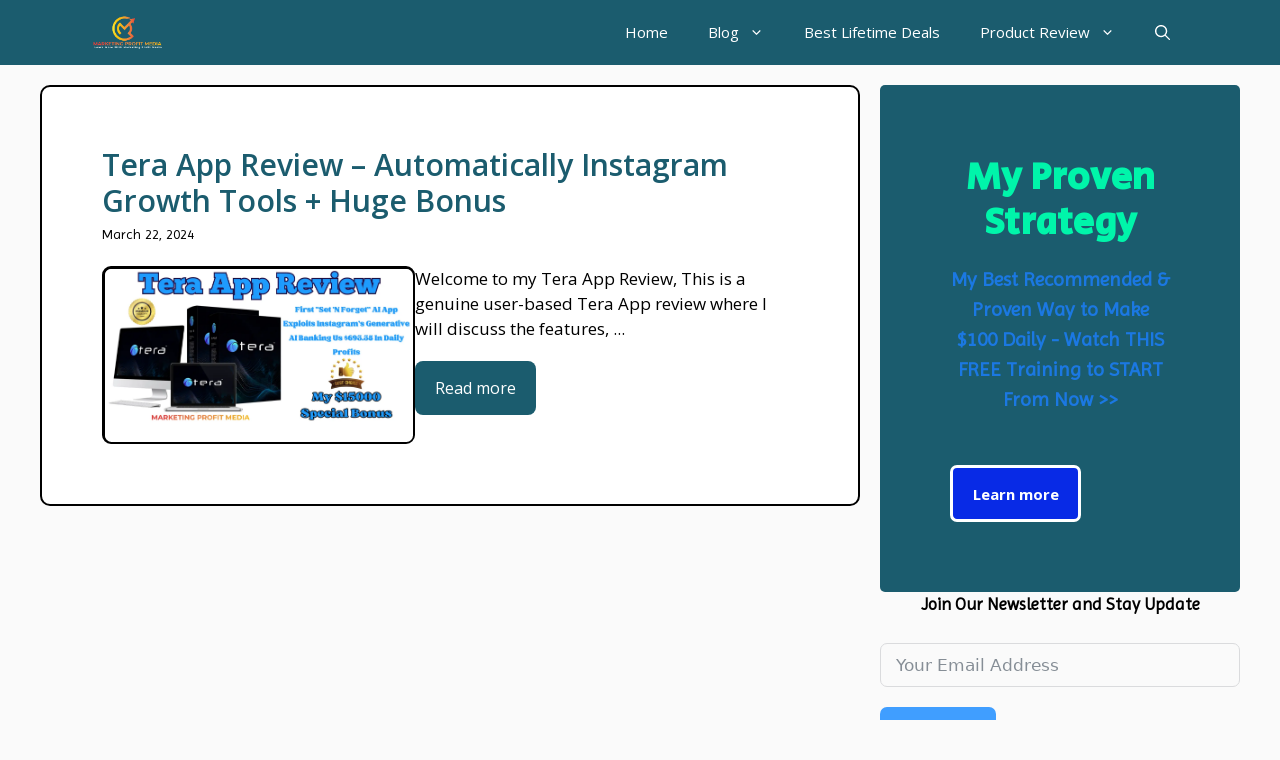

--- FILE ---
content_type: text/html; charset=UTF-8
request_url: https://marketingprofitmedia.com/tag/tera-app-scam/
body_size: 28564
content:
<!DOCTYPE html>
<html lang="en-US" prefix="og: https://ogp.me/ns#">
<head>
	<meta charset="UTF-8">
			<script type="text/javascript">
			window.flatStyles = window.flatStyles || ''

			window.lightspeedOptimizeStylesheet = function () {
				const currentStylesheet = document.querySelector( '.tcb-lightspeed-style:not([data-ls-optimized])' )

				if ( currentStylesheet ) {
					try {
						if ( currentStylesheet.sheet && currentStylesheet.sheet.cssRules ) {
							if ( window.flatStyles ) {
								if ( this.optimizing ) {
									setTimeout( window.lightspeedOptimizeStylesheet.bind( this ), 24 )
								} else {
									this.optimizing = true;

									let rulesIndex = 0;

									while ( rulesIndex < currentStylesheet.sheet.cssRules.length ) {
										const rule = currentStylesheet.sheet.cssRules[ rulesIndex ]
										/* remove rules that already exist in the page */
										if ( rule.type === CSSRule.STYLE_RULE && window.flatStyles.includes( `${rule.selectorText}{` ) ) {
											currentStylesheet.sheet.deleteRule( rulesIndex )
										} else {
											rulesIndex ++
										}
									}
									/* optimize, mark it such, move to the next file, append the styles we have until now */
									currentStylesheet.setAttribute( 'data-ls-optimized', '1' )

									window.flatStyles += currentStylesheet.innerHTML

									this.optimizing = false
								}
							} else {
								window.flatStyles = currentStylesheet.innerHTML
								currentStylesheet.setAttribute( 'data-ls-optimized', '1' )
							}
						}
					} catch ( error ) {
						console.warn( error )
					}

					if ( currentStylesheet.parentElement.tagName !== 'HEAD' ) {
						/* always make sure that those styles end up in the head */
						const stylesheetID = currentStylesheet.id;
						/**
						 * make sure that there is only one copy of the css
						 * e.g display CSS
						 */
						if ( ( ! stylesheetID || ( stylesheetID && ! document.querySelector( `head #${stylesheetID}` ) ) ) ) {
							document.head.prepend( currentStylesheet )
						} else {
							currentStylesheet.remove();
						}
					}
				}
			}

			window.lightspeedOptimizeFlat = function ( styleSheetElement ) {
				if ( document.querySelectorAll( 'link[href*="thrive_flat.css"]' ).length > 1 ) {
					/* disable this flat if we already have one */
					styleSheetElement.setAttribute( 'disabled', true )
				} else {
					/* if this is the first one, make sure he's in head */
					if ( styleSheetElement.parentElement.tagName !== 'HEAD' ) {
						document.head.append( styleSheetElement )
					}
				}
			}
		</script>
		<meta name="viewport" content="width=device-width, initial-scale=1">
<!-- Search Engine Optimization by Rank Math - https://rankmath.com/ -->
<title>Tera App Scam Archives - Marketing Profit Media</title>
<meta name="robots" content="follow, noindex"/>
<meta property="og:locale" content="en_US" />
<meta property="og:type" content="article" />
<meta property="og:title" content="Tera App Scam Archives - Marketing Profit Media" />
<meta property="og:url" content="https://marketingprofitmedia.com/tag/tera-app-scam/" />
<meta property="og:site_name" content="Marketing Profit Media" />
<meta property="article:publisher" content="https://www.facebook.com/aipremiumshoponline" />
<meta name="twitter:card" content="summary_large_image" />
<meta name="twitter:title" content="Tera App Scam Archives - Marketing Profit Media" />
<meta name="twitter:site" content="@https://x.com/Md_Zahidul_86" />
<meta name="twitter:label1" content="Posts" />
<meta name="twitter:data1" content="1" />
<script type="application/ld+json" class="rank-math-schema">{"@context":"https://schema.org","@graph":[{"@type":"Organization","@id":"https://marketingprofitmedia.com/#organization","name":"Marketing Profit Media","sameAs":["https://www.facebook.com/aipremiumshoponline","https://twitter.com/https://x.com/Md_Zahidul_86"]},{"@type":"WebSite","@id":"https://marketingprofitmedia.com/#website","url":"https://marketingprofitmedia.com","name":"Marketing Profit Media","publisher":{"@id":"https://marketingprofitmedia.com/#organization"},"inLanguage":"en-US"},{"@type":"BreadcrumbList","@id":"https://marketingprofitmedia.com/tag/tera-app-scam/#breadcrumb","itemListElement":[{"@type":"ListItem","position":"1","item":{"@id":"https://marketingprofitmedia.com","name":"Home"}},{"@type":"ListItem","position":"2","item":{"@id":"https://marketingprofitmedia.com/tag/tera-app-scam/","name":"Tera App Scam"}}]},{"@type":"CollectionPage","@id":"https://marketingprofitmedia.com/tag/tera-app-scam/#webpage","url":"https://marketingprofitmedia.com/tag/tera-app-scam/","name":"Tera App Scam Archives - Marketing Profit Media","isPartOf":{"@id":"https://marketingprofitmedia.com/#website"},"inLanguage":"en-US","breadcrumb":{"@id":"https://marketingprofitmedia.com/tag/tera-app-scam/#breadcrumb"}}]}</script>
<!-- /Rank Math WordPress SEO plugin -->

<link rel='dns-prefetch' href='//static.addtoany.com' />
<link rel='dns-prefetch' href='//www.googletagmanager.com' />
<link href='https://fonts.gstatic.com' crossorigin rel='preconnect' />
<link href='https://fonts.googleapis.com' crossorigin rel='preconnect' />
<link rel="alternate" type="application/rss+xml" title="Marketing Profit Media &raquo; Feed" href="https://marketingprofitmedia.com/feed/" />
<link rel="alternate" type="application/rss+xml" title="Marketing Profit Media &raquo; Comments Feed" href="https://marketingprofitmedia.com/comments/feed/" />
<link rel="alternate" type="application/rss+xml" title="Marketing Profit Media &raquo; Tera App Scam Tag Feed" href="https://marketingprofitmedia.com/tag/tera-app-scam/feed/" />
<style id='wp-img-auto-sizes-contain-inline-css'>
img:is([sizes=auto i],[sizes^="auto," i]){contain-intrinsic-size:3000px 1500px}
/*# sourceURL=wp-img-auto-sizes-contain-inline-css */
</style>
<style id='wp-emoji-styles-inline-css'>

	img.wp-smiley, img.emoji {
		display: inline !important;
		border: none !important;
		box-shadow: none !important;
		height: 1em !important;
		width: 1em !important;
		margin: 0 0.07em !important;
		vertical-align: -0.1em !important;
		background: none !important;
		padding: 0 !important;
	}
/*# sourceURL=wp-emoji-styles-inline-css */
</style>
<style id='wp-block-library-inline-css'>
:root{--wp-block-synced-color:#7a00df;--wp-block-synced-color--rgb:122,0,223;--wp-bound-block-color:var(--wp-block-synced-color);--wp-editor-canvas-background:#ddd;--wp-admin-theme-color:#007cba;--wp-admin-theme-color--rgb:0,124,186;--wp-admin-theme-color-darker-10:#006ba1;--wp-admin-theme-color-darker-10--rgb:0,107,160.5;--wp-admin-theme-color-darker-20:#005a87;--wp-admin-theme-color-darker-20--rgb:0,90,135;--wp-admin-border-width-focus:2px}@media (min-resolution:192dpi){:root{--wp-admin-border-width-focus:1.5px}}.wp-element-button{cursor:pointer}:root .has-very-light-gray-background-color{background-color:#eee}:root .has-very-dark-gray-background-color{background-color:#313131}:root .has-very-light-gray-color{color:#eee}:root .has-very-dark-gray-color{color:#313131}:root .has-vivid-green-cyan-to-vivid-cyan-blue-gradient-background{background:linear-gradient(135deg,#00d084,#0693e3)}:root .has-purple-crush-gradient-background{background:linear-gradient(135deg,#34e2e4,#4721fb 50%,#ab1dfe)}:root .has-hazy-dawn-gradient-background{background:linear-gradient(135deg,#faaca8,#dad0ec)}:root .has-subdued-olive-gradient-background{background:linear-gradient(135deg,#fafae1,#67a671)}:root .has-atomic-cream-gradient-background{background:linear-gradient(135deg,#fdd79a,#004a59)}:root .has-nightshade-gradient-background{background:linear-gradient(135deg,#330968,#31cdcf)}:root .has-midnight-gradient-background{background:linear-gradient(135deg,#020381,#2874fc)}:root{--wp--preset--font-size--normal:16px;--wp--preset--font-size--huge:42px}.has-regular-font-size{font-size:1em}.has-larger-font-size{font-size:2.625em}.has-normal-font-size{font-size:var(--wp--preset--font-size--normal)}.has-huge-font-size{font-size:var(--wp--preset--font-size--huge)}.has-text-align-center{text-align:center}.has-text-align-left{text-align:left}.has-text-align-right{text-align:right}.has-fit-text{white-space:nowrap!important}#end-resizable-editor-section{display:none}.aligncenter{clear:both}.items-justified-left{justify-content:flex-start}.items-justified-center{justify-content:center}.items-justified-right{justify-content:flex-end}.items-justified-space-between{justify-content:space-between}.screen-reader-text{border:0;clip-path:inset(50%);height:1px;margin:-1px;overflow:hidden;padding:0;position:absolute;width:1px;word-wrap:normal!important}.screen-reader-text:focus{background-color:#ddd;clip-path:none;color:#444;display:block;font-size:1em;height:auto;left:5px;line-height:normal;padding:15px 23px 14px;text-decoration:none;top:5px;width:auto;z-index:100000}html :where(.has-border-color){border-style:solid}html :where([style*=border-top-color]){border-top-style:solid}html :where([style*=border-right-color]){border-right-style:solid}html :where([style*=border-bottom-color]){border-bottom-style:solid}html :where([style*=border-left-color]){border-left-style:solid}html :where([style*=border-width]){border-style:solid}html :where([style*=border-top-width]){border-top-style:solid}html :where([style*=border-right-width]){border-right-style:solid}html :where([style*=border-bottom-width]){border-bottom-style:solid}html :where([style*=border-left-width]){border-left-style:solid}html :where(img[class*=wp-image-]){height:auto;max-width:100%}:where(figure){margin:0 0 1em}html :where(.is-position-sticky){--wp-admin--admin-bar--position-offset:var(--wp-admin--admin-bar--height,0px)}@media screen and (max-width:600px){html :where(.is-position-sticky){--wp-admin--admin-bar--position-offset:0px}}

/*# sourceURL=wp-block-library-inline-css */
</style><style id='wp-block-heading-inline-css'>
h1:where(.wp-block-heading).has-background,h2:where(.wp-block-heading).has-background,h3:where(.wp-block-heading).has-background,h4:where(.wp-block-heading).has-background,h5:where(.wp-block-heading).has-background,h6:where(.wp-block-heading).has-background{padding:1.25em 2.375em}h1.has-text-align-left[style*=writing-mode]:where([style*=vertical-lr]),h1.has-text-align-right[style*=writing-mode]:where([style*=vertical-rl]),h2.has-text-align-left[style*=writing-mode]:where([style*=vertical-lr]),h2.has-text-align-right[style*=writing-mode]:where([style*=vertical-rl]),h3.has-text-align-left[style*=writing-mode]:where([style*=vertical-lr]),h3.has-text-align-right[style*=writing-mode]:where([style*=vertical-rl]),h4.has-text-align-left[style*=writing-mode]:where([style*=vertical-lr]),h4.has-text-align-right[style*=writing-mode]:where([style*=vertical-rl]),h5.has-text-align-left[style*=writing-mode]:where([style*=vertical-lr]),h5.has-text-align-right[style*=writing-mode]:where([style*=vertical-rl]),h6.has-text-align-left[style*=writing-mode]:where([style*=vertical-lr]),h6.has-text-align-right[style*=writing-mode]:where([style*=vertical-rl]){rotate:180deg}
/*# sourceURL=https://marketingprofitmedia.com/wp-includes/blocks/heading/style.min.css */
</style>
<style id='wp-block-image-inline-css'>
.wp-block-image>a,.wp-block-image>figure>a{display:inline-block}.wp-block-image img{box-sizing:border-box;height:auto;max-width:100%;vertical-align:bottom}@media not (prefers-reduced-motion){.wp-block-image img.hide{visibility:hidden}.wp-block-image img.show{animation:show-content-image .4s}}.wp-block-image[style*=border-radius] img,.wp-block-image[style*=border-radius]>a{border-radius:inherit}.wp-block-image.has-custom-border img{box-sizing:border-box}.wp-block-image.aligncenter{text-align:center}.wp-block-image.alignfull>a,.wp-block-image.alignwide>a{width:100%}.wp-block-image.alignfull img,.wp-block-image.alignwide img{height:auto;width:100%}.wp-block-image .aligncenter,.wp-block-image .alignleft,.wp-block-image .alignright,.wp-block-image.aligncenter,.wp-block-image.alignleft,.wp-block-image.alignright{display:table}.wp-block-image .aligncenter>figcaption,.wp-block-image .alignleft>figcaption,.wp-block-image .alignright>figcaption,.wp-block-image.aligncenter>figcaption,.wp-block-image.alignleft>figcaption,.wp-block-image.alignright>figcaption{caption-side:bottom;display:table-caption}.wp-block-image .alignleft{float:left;margin:.5em 1em .5em 0}.wp-block-image .alignright{float:right;margin:.5em 0 .5em 1em}.wp-block-image .aligncenter{margin-left:auto;margin-right:auto}.wp-block-image :where(figcaption){margin-bottom:1em;margin-top:.5em}.wp-block-image.is-style-circle-mask img{border-radius:9999px}@supports ((-webkit-mask-image:none) or (mask-image:none)) or (-webkit-mask-image:none){.wp-block-image.is-style-circle-mask img{border-radius:0;-webkit-mask-image:url('data:image/svg+xml;utf8,<svg viewBox="0 0 100 100" xmlns="http://www.w3.org/2000/svg"><circle cx="50" cy="50" r="50"/></svg>');mask-image:url('data:image/svg+xml;utf8,<svg viewBox="0 0 100 100" xmlns="http://www.w3.org/2000/svg"><circle cx="50" cy="50" r="50"/></svg>');mask-mode:alpha;-webkit-mask-position:center;mask-position:center;-webkit-mask-repeat:no-repeat;mask-repeat:no-repeat;-webkit-mask-size:contain;mask-size:contain}}:root :where(.wp-block-image.is-style-rounded img,.wp-block-image .is-style-rounded img){border-radius:9999px}.wp-block-image figure{margin:0}.wp-lightbox-container{display:flex;flex-direction:column;position:relative}.wp-lightbox-container img{cursor:zoom-in}.wp-lightbox-container img:hover+button{opacity:1}.wp-lightbox-container button{align-items:center;backdrop-filter:blur(16px) saturate(180%);background-color:#5a5a5a40;border:none;border-radius:4px;cursor:zoom-in;display:flex;height:20px;justify-content:center;opacity:0;padding:0;position:absolute;right:16px;text-align:center;top:16px;width:20px;z-index:100}@media not (prefers-reduced-motion){.wp-lightbox-container button{transition:opacity .2s ease}}.wp-lightbox-container button:focus-visible{outline:3px auto #5a5a5a40;outline:3px auto -webkit-focus-ring-color;outline-offset:3px}.wp-lightbox-container button:hover{cursor:pointer;opacity:1}.wp-lightbox-container button:focus{opacity:1}.wp-lightbox-container button:focus,.wp-lightbox-container button:hover,.wp-lightbox-container button:not(:hover):not(:active):not(.has-background){background-color:#5a5a5a40;border:none}.wp-lightbox-overlay{box-sizing:border-box;cursor:zoom-out;height:100vh;left:0;overflow:hidden;position:fixed;top:0;visibility:hidden;width:100%;z-index:100000}.wp-lightbox-overlay .close-button{align-items:center;cursor:pointer;display:flex;justify-content:center;min-height:40px;min-width:40px;padding:0;position:absolute;right:calc(env(safe-area-inset-right) + 16px);top:calc(env(safe-area-inset-top) + 16px);z-index:5000000}.wp-lightbox-overlay .close-button:focus,.wp-lightbox-overlay .close-button:hover,.wp-lightbox-overlay .close-button:not(:hover):not(:active):not(.has-background){background:none;border:none}.wp-lightbox-overlay .lightbox-image-container{height:var(--wp--lightbox-container-height);left:50%;overflow:hidden;position:absolute;top:50%;transform:translate(-50%,-50%);transform-origin:top left;width:var(--wp--lightbox-container-width);z-index:9999999999}.wp-lightbox-overlay .wp-block-image{align-items:center;box-sizing:border-box;display:flex;height:100%;justify-content:center;margin:0;position:relative;transform-origin:0 0;width:100%;z-index:3000000}.wp-lightbox-overlay .wp-block-image img{height:var(--wp--lightbox-image-height);min-height:var(--wp--lightbox-image-height);min-width:var(--wp--lightbox-image-width);width:var(--wp--lightbox-image-width)}.wp-lightbox-overlay .wp-block-image figcaption{display:none}.wp-lightbox-overlay button{background:none;border:none}.wp-lightbox-overlay .scrim{background-color:#fff;height:100%;opacity:.9;position:absolute;width:100%;z-index:2000000}.wp-lightbox-overlay.active{visibility:visible}@media not (prefers-reduced-motion){.wp-lightbox-overlay.active{animation:turn-on-visibility .25s both}.wp-lightbox-overlay.active img{animation:turn-on-visibility .35s both}.wp-lightbox-overlay.show-closing-animation:not(.active){animation:turn-off-visibility .35s both}.wp-lightbox-overlay.show-closing-animation:not(.active) img{animation:turn-off-visibility .25s both}.wp-lightbox-overlay.zoom.active{animation:none;opacity:1;visibility:visible}.wp-lightbox-overlay.zoom.active .lightbox-image-container{animation:lightbox-zoom-in .4s}.wp-lightbox-overlay.zoom.active .lightbox-image-container img{animation:none}.wp-lightbox-overlay.zoom.active .scrim{animation:turn-on-visibility .4s forwards}.wp-lightbox-overlay.zoom.show-closing-animation:not(.active){animation:none}.wp-lightbox-overlay.zoom.show-closing-animation:not(.active) .lightbox-image-container{animation:lightbox-zoom-out .4s}.wp-lightbox-overlay.zoom.show-closing-animation:not(.active) .lightbox-image-container img{animation:none}.wp-lightbox-overlay.zoom.show-closing-animation:not(.active) .scrim{animation:turn-off-visibility .4s forwards}}@keyframes show-content-image{0%{visibility:hidden}99%{visibility:hidden}to{visibility:visible}}@keyframes turn-on-visibility{0%{opacity:0}to{opacity:1}}@keyframes turn-off-visibility{0%{opacity:1;visibility:visible}99%{opacity:0;visibility:visible}to{opacity:0;visibility:hidden}}@keyframes lightbox-zoom-in{0%{transform:translate(calc((-100vw + var(--wp--lightbox-scrollbar-width))/2 + var(--wp--lightbox-initial-left-position)),calc(-50vh + var(--wp--lightbox-initial-top-position))) scale(var(--wp--lightbox-scale))}to{transform:translate(-50%,-50%) scale(1)}}@keyframes lightbox-zoom-out{0%{transform:translate(-50%,-50%) scale(1);visibility:visible}99%{visibility:visible}to{transform:translate(calc((-100vw + var(--wp--lightbox-scrollbar-width))/2 + var(--wp--lightbox-initial-left-position)),calc(-50vh + var(--wp--lightbox-initial-top-position))) scale(var(--wp--lightbox-scale));visibility:hidden}}
/*# sourceURL=https://marketingprofitmedia.com/wp-includes/blocks/image/style.min.css */
</style>
<style id='wp-block-list-inline-css'>
ol,ul{box-sizing:border-box}:root :where(.wp-block-list.has-background){padding:1.25em 2.375em}
/*# sourceURL=https://marketingprofitmedia.com/wp-includes/blocks/list/style.min.css */
</style>
<style id='wp-block-paragraph-inline-css'>
.is-small-text{font-size:.875em}.is-regular-text{font-size:1em}.is-large-text{font-size:2.25em}.is-larger-text{font-size:3em}.has-drop-cap:not(:focus):first-letter{float:left;font-size:8.4em;font-style:normal;font-weight:100;line-height:.68;margin:.05em .1em 0 0;text-transform:uppercase}body.rtl .has-drop-cap:not(:focus):first-letter{float:none;margin-left:.1em}p.has-drop-cap.has-background{overflow:hidden}:root :where(p.has-background){padding:1.25em 2.375em}:where(p.has-text-color:not(.has-link-color)) a{color:inherit}p.has-text-align-left[style*="writing-mode:vertical-lr"],p.has-text-align-right[style*="writing-mode:vertical-rl"]{rotate:180deg}
/*# sourceURL=https://marketingprofitmedia.com/wp-includes/blocks/paragraph/style.min.css */
</style>
<style id='wp-block-social-links-inline-css'>
.wp-block-social-links{background:none;box-sizing:border-box;margin-left:0;padding-left:0;padding-right:0;text-indent:0}.wp-block-social-links .wp-social-link a,.wp-block-social-links .wp-social-link a:hover{border-bottom:0;box-shadow:none;text-decoration:none}.wp-block-social-links .wp-social-link svg{height:1em;width:1em}.wp-block-social-links .wp-social-link span:not(.screen-reader-text){font-size:.65em;margin-left:.5em;margin-right:.5em}.wp-block-social-links.has-small-icon-size{font-size:16px}.wp-block-social-links,.wp-block-social-links.has-normal-icon-size{font-size:24px}.wp-block-social-links.has-large-icon-size{font-size:36px}.wp-block-social-links.has-huge-icon-size{font-size:48px}.wp-block-social-links.aligncenter{display:flex;justify-content:center}.wp-block-social-links.alignright{justify-content:flex-end}.wp-block-social-link{border-radius:9999px;display:block}@media not (prefers-reduced-motion){.wp-block-social-link{transition:transform .1s ease}}.wp-block-social-link{height:auto}.wp-block-social-link a{align-items:center;display:flex;line-height:0}.wp-block-social-link:hover{transform:scale(1.1)}.wp-block-social-links .wp-block-social-link.wp-social-link{display:inline-block;margin:0;padding:0}.wp-block-social-links .wp-block-social-link.wp-social-link .wp-block-social-link-anchor,.wp-block-social-links .wp-block-social-link.wp-social-link .wp-block-social-link-anchor svg,.wp-block-social-links .wp-block-social-link.wp-social-link .wp-block-social-link-anchor:active,.wp-block-social-links .wp-block-social-link.wp-social-link .wp-block-social-link-anchor:hover,.wp-block-social-links .wp-block-social-link.wp-social-link .wp-block-social-link-anchor:visited{color:currentColor;fill:currentColor}:where(.wp-block-social-links:not(.is-style-logos-only)) .wp-social-link{background-color:#f0f0f0;color:#444}:where(.wp-block-social-links:not(.is-style-logos-only)) .wp-social-link-amazon{background-color:#f90;color:#fff}:where(.wp-block-social-links:not(.is-style-logos-only)) .wp-social-link-bandcamp{background-color:#1ea0c3;color:#fff}:where(.wp-block-social-links:not(.is-style-logos-only)) .wp-social-link-behance{background-color:#0757fe;color:#fff}:where(.wp-block-social-links:not(.is-style-logos-only)) .wp-social-link-bluesky{background-color:#0a7aff;color:#fff}:where(.wp-block-social-links:not(.is-style-logos-only)) .wp-social-link-codepen{background-color:#1e1f26;color:#fff}:where(.wp-block-social-links:not(.is-style-logos-only)) .wp-social-link-deviantart{background-color:#02e49b;color:#fff}:where(.wp-block-social-links:not(.is-style-logos-only)) .wp-social-link-discord{background-color:#5865f2;color:#fff}:where(.wp-block-social-links:not(.is-style-logos-only)) .wp-social-link-dribbble{background-color:#e94c89;color:#fff}:where(.wp-block-social-links:not(.is-style-logos-only)) .wp-social-link-dropbox{background-color:#4280ff;color:#fff}:where(.wp-block-social-links:not(.is-style-logos-only)) .wp-social-link-etsy{background-color:#f45800;color:#fff}:where(.wp-block-social-links:not(.is-style-logos-only)) .wp-social-link-facebook{background-color:#0866ff;color:#fff}:where(.wp-block-social-links:not(.is-style-logos-only)) .wp-social-link-fivehundredpx{background-color:#000;color:#fff}:where(.wp-block-social-links:not(.is-style-logos-only)) .wp-social-link-flickr{background-color:#0461dd;color:#fff}:where(.wp-block-social-links:not(.is-style-logos-only)) .wp-social-link-foursquare{background-color:#e65678;color:#fff}:where(.wp-block-social-links:not(.is-style-logos-only)) .wp-social-link-github{background-color:#24292d;color:#fff}:where(.wp-block-social-links:not(.is-style-logos-only)) .wp-social-link-goodreads{background-color:#eceadd;color:#382110}:where(.wp-block-social-links:not(.is-style-logos-only)) .wp-social-link-google{background-color:#ea4434;color:#fff}:where(.wp-block-social-links:not(.is-style-logos-only)) .wp-social-link-gravatar{background-color:#1d4fc4;color:#fff}:where(.wp-block-social-links:not(.is-style-logos-only)) .wp-social-link-instagram{background-color:#f00075;color:#fff}:where(.wp-block-social-links:not(.is-style-logos-only)) .wp-social-link-lastfm{background-color:#e21b24;color:#fff}:where(.wp-block-social-links:not(.is-style-logos-only)) .wp-social-link-linkedin{background-color:#0d66c2;color:#fff}:where(.wp-block-social-links:not(.is-style-logos-only)) .wp-social-link-mastodon{background-color:#3288d4;color:#fff}:where(.wp-block-social-links:not(.is-style-logos-only)) .wp-social-link-medium{background-color:#000;color:#fff}:where(.wp-block-social-links:not(.is-style-logos-only)) .wp-social-link-meetup{background-color:#f6405f;color:#fff}:where(.wp-block-social-links:not(.is-style-logos-only)) .wp-social-link-patreon{background-color:#000;color:#fff}:where(.wp-block-social-links:not(.is-style-logos-only)) .wp-social-link-pinterest{background-color:#e60122;color:#fff}:where(.wp-block-social-links:not(.is-style-logos-only)) .wp-social-link-pocket{background-color:#ef4155;color:#fff}:where(.wp-block-social-links:not(.is-style-logos-only)) .wp-social-link-reddit{background-color:#ff4500;color:#fff}:where(.wp-block-social-links:not(.is-style-logos-only)) .wp-social-link-skype{background-color:#0478d7;color:#fff}:where(.wp-block-social-links:not(.is-style-logos-only)) .wp-social-link-snapchat{background-color:#fefc00;color:#fff;stroke:#000}:where(.wp-block-social-links:not(.is-style-logos-only)) .wp-social-link-soundcloud{background-color:#ff5600;color:#fff}:where(.wp-block-social-links:not(.is-style-logos-only)) .wp-social-link-spotify{background-color:#1bd760;color:#fff}:where(.wp-block-social-links:not(.is-style-logos-only)) .wp-social-link-telegram{background-color:#2aabee;color:#fff}:where(.wp-block-social-links:not(.is-style-logos-only)) .wp-social-link-threads{background-color:#000;color:#fff}:where(.wp-block-social-links:not(.is-style-logos-only)) .wp-social-link-tiktok{background-color:#000;color:#fff}:where(.wp-block-social-links:not(.is-style-logos-only)) .wp-social-link-tumblr{background-color:#011835;color:#fff}:where(.wp-block-social-links:not(.is-style-logos-only)) .wp-social-link-twitch{background-color:#6440a4;color:#fff}:where(.wp-block-social-links:not(.is-style-logos-only)) .wp-social-link-twitter{background-color:#1da1f2;color:#fff}:where(.wp-block-social-links:not(.is-style-logos-only)) .wp-social-link-vimeo{background-color:#1eb7ea;color:#fff}:where(.wp-block-social-links:not(.is-style-logos-only)) .wp-social-link-vk{background-color:#4680c2;color:#fff}:where(.wp-block-social-links:not(.is-style-logos-only)) .wp-social-link-wordpress{background-color:#3499cd;color:#fff}:where(.wp-block-social-links:not(.is-style-logos-only)) .wp-social-link-whatsapp{background-color:#25d366;color:#fff}:where(.wp-block-social-links:not(.is-style-logos-only)) .wp-social-link-x{background-color:#000;color:#fff}:where(.wp-block-social-links:not(.is-style-logos-only)) .wp-social-link-yelp{background-color:#d32422;color:#fff}:where(.wp-block-social-links:not(.is-style-logos-only)) .wp-social-link-youtube{background-color:red;color:#fff}:where(.wp-block-social-links.is-style-logos-only) .wp-social-link{background:none}:where(.wp-block-social-links.is-style-logos-only) .wp-social-link svg{height:1.25em;width:1.25em}:where(.wp-block-social-links.is-style-logos-only) .wp-social-link-amazon{color:#f90}:where(.wp-block-social-links.is-style-logos-only) .wp-social-link-bandcamp{color:#1ea0c3}:where(.wp-block-social-links.is-style-logos-only) .wp-social-link-behance{color:#0757fe}:where(.wp-block-social-links.is-style-logos-only) .wp-social-link-bluesky{color:#0a7aff}:where(.wp-block-social-links.is-style-logos-only) .wp-social-link-codepen{color:#1e1f26}:where(.wp-block-social-links.is-style-logos-only) .wp-social-link-deviantart{color:#02e49b}:where(.wp-block-social-links.is-style-logos-only) .wp-social-link-discord{color:#5865f2}:where(.wp-block-social-links.is-style-logos-only) .wp-social-link-dribbble{color:#e94c89}:where(.wp-block-social-links.is-style-logos-only) .wp-social-link-dropbox{color:#4280ff}:where(.wp-block-social-links.is-style-logos-only) .wp-social-link-etsy{color:#f45800}:where(.wp-block-social-links.is-style-logos-only) .wp-social-link-facebook{color:#0866ff}:where(.wp-block-social-links.is-style-logos-only) .wp-social-link-fivehundredpx{color:#000}:where(.wp-block-social-links.is-style-logos-only) .wp-social-link-flickr{color:#0461dd}:where(.wp-block-social-links.is-style-logos-only) .wp-social-link-foursquare{color:#e65678}:where(.wp-block-social-links.is-style-logos-only) .wp-social-link-github{color:#24292d}:where(.wp-block-social-links.is-style-logos-only) .wp-social-link-goodreads{color:#382110}:where(.wp-block-social-links.is-style-logos-only) .wp-social-link-google{color:#ea4434}:where(.wp-block-social-links.is-style-logos-only) .wp-social-link-gravatar{color:#1d4fc4}:where(.wp-block-social-links.is-style-logos-only) .wp-social-link-instagram{color:#f00075}:where(.wp-block-social-links.is-style-logos-only) .wp-social-link-lastfm{color:#e21b24}:where(.wp-block-social-links.is-style-logos-only) .wp-social-link-linkedin{color:#0d66c2}:where(.wp-block-social-links.is-style-logos-only) .wp-social-link-mastodon{color:#3288d4}:where(.wp-block-social-links.is-style-logos-only) .wp-social-link-medium{color:#000}:where(.wp-block-social-links.is-style-logos-only) .wp-social-link-meetup{color:#f6405f}:where(.wp-block-social-links.is-style-logos-only) .wp-social-link-patreon{color:#000}:where(.wp-block-social-links.is-style-logos-only) .wp-social-link-pinterest{color:#e60122}:where(.wp-block-social-links.is-style-logos-only) .wp-social-link-pocket{color:#ef4155}:where(.wp-block-social-links.is-style-logos-only) .wp-social-link-reddit{color:#ff4500}:where(.wp-block-social-links.is-style-logos-only) .wp-social-link-skype{color:#0478d7}:where(.wp-block-social-links.is-style-logos-only) .wp-social-link-snapchat{color:#fff;stroke:#000}:where(.wp-block-social-links.is-style-logos-only) .wp-social-link-soundcloud{color:#ff5600}:where(.wp-block-social-links.is-style-logos-only) .wp-social-link-spotify{color:#1bd760}:where(.wp-block-social-links.is-style-logos-only) .wp-social-link-telegram{color:#2aabee}:where(.wp-block-social-links.is-style-logos-only) .wp-social-link-threads{color:#000}:where(.wp-block-social-links.is-style-logos-only) .wp-social-link-tiktok{color:#000}:where(.wp-block-social-links.is-style-logos-only) .wp-social-link-tumblr{color:#011835}:where(.wp-block-social-links.is-style-logos-only) .wp-social-link-twitch{color:#6440a4}:where(.wp-block-social-links.is-style-logos-only) .wp-social-link-twitter{color:#1da1f2}:where(.wp-block-social-links.is-style-logos-only) .wp-social-link-vimeo{color:#1eb7ea}:where(.wp-block-social-links.is-style-logos-only) .wp-social-link-vk{color:#4680c2}:where(.wp-block-social-links.is-style-logos-only) .wp-social-link-whatsapp{color:#25d366}:where(.wp-block-social-links.is-style-logos-only) .wp-social-link-wordpress{color:#3499cd}:where(.wp-block-social-links.is-style-logos-only) .wp-social-link-x{color:#000}:where(.wp-block-social-links.is-style-logos-only) .wp-social-link-yelp{color:#d32422}:where(.wp-block-social-links.is-style-logos-only) .wp-social-link-youtube{color:red}.wp-block-social-links.is-style-pill-shape .wp-social-link{width:auto}:root :where(.wp-block-social-links .wp-social-link a){padding:.25em}:root :where(.wp-block-social-links.is-style-logos-only .wp-social-link a){padding:0}:root :where(.wp-block-social-links.is-style-pill-shape .wp-social-link a){padding-left:.6666666667em;padding-right:.6666666667em}.wp-block-social-links:not(.has-icon-color):not(.has-icon-background-color) .wp-social-link-snapchat .wp-block-social-link-label{color:#000}
/*# sourceURL=https://marketingprofitmedia.com/wp-includes/blocks/social-links/style.min.css */
</style>
<style id='global-styles-inline-css'>
:root{--wp--preset--aspect-ratio--square: 1;--wp--preset--aspect-ratio--4-3: 4/3;--wp--preset--aspect-ratio--3-4: 3/4;--wp--preset--aspect-ratio--3-2: 3/2;--wp--preset--aspect-ratio--2-3: 2/3;--wp--preset--aspect-ratio--16-9: 16/9;--wp--preset--aspect-ratio--9-16: 9/16;--wp--preset--color--black: #000000;--wp--preset--color--cyan-bluish-gray: #abb8c3;--wp--preset--color--white: #ffffff;--wp--preset--color--pale-pink: #f78da7;--wp--preset--color--vivid-red: #cf2e2e;--wp--preset--color--luminous-vivid-orange: #ff6900;--wp--preset--color--luminous-vivid-amber: #fcb900;--wp--preset--color--light-green-cyan: #7bdcb5;--wp--preset--color--vivid-green-cyan: #00d084;--wp--preset--color--pale-cyan-blue: #8ed1fc;--wp--preset--color--vivid-cyan-blue: #0693e3;--wp--preset--color--vivid-purple: #9b51e0;--wp--preset--color--contrast: var(--contrast);--wp--preset--color--contrast-2: var(--contrast-2);--wp--preset--color--contrast-3: var(--contrast-3);--wp--preset--color--base: var(--base);--wp--preset--color--base-2: var(--base-2);--wp--preset--color--base-3: var(--base-3);--wp--preset--color--accent: var(--accent);--wp--preset--color--accent-2: var(--accent-2);--wp--preset--color--accent-hover: var(--accent-hover);--wp--preset--color--highlight: var(--highlight);--wp--preset--gradient--vivid-cyan-blue-to-vivid-purple: linear-gradient(135deg,rgb(6,147,227) 0%,rgb(155,81,224) 100%);--wp--preset--gradient--light-green-cyan-to-vivid-green-cyan: linear-gradient(135deg,rgb(122,220,180) 0%,rgb(0,208,130) 100%);--wp--preset--gradient--luminous-vivid-amber-to-luminous-vivid-orange: linear-gradient(135deg,rgb(252,185,0) 0%,rgb(255,105,0) 100%);--wp--preset--gradient--luminous-vivid-orange-to-vivid-red: linear-gradient(135deg,rgb(255,105,0) 0%,rgb(207,46,46) 100%);--wp--preset--gradient--very-light-gray-to-cyan-bluish-gray: linear-gradient(135deg,rgb(238,238,238) 0%,rgb(169,184,195) 100%);--wp--preset--gradient--cool-to-warm-spectrum: linear-gradient(135deg,rgb(74,234,220) 0%,rgb(151,120,209) 20%,rgb(207,42,186) 40%,rgb(238,44,130) 60%,rgb(251,105,98) 80%,rgb(254,248,76) 100%);--wp--preset--gradient--blush-light-purple: linear-gradient(135deg,rgb(255,206,236) 0%,rgb(152,150,240) 100%);--wp--preset--gradient--blush-bordeaux: linear-gradient(135deg,rgb(254,205,165) 0%,rgb(254,45,45) 50%,rgb(107,0,62) 100%);--wp--preset--gradient--luminous-dusk: linear-gradient(135deg,rgb(255,203,112) 0%,rgb(199,81,192) 50%,rgb(65,88,208) 100%);--wp--preset--gradient--pale-ocean: linear-gradient(135deg,rgb(255,245,203) 0%,rgb(182,227,212) 50%,rgb(51,167,181) 100%);--wp--preset--gradient--electric-grass: linear-gradient(135deg,rgb(202,248,128) 0%,rgb(113,206,126) 100%);--wp--preset--gradient--midnight: linear-gradient(135deg,rgb(2,3,129) 0%,rgb(40,116,252) 100%);--wp--preset--font-size--small: 13px;--wp--preset--font-size--medium: 20px;--wp--preset--font-size--large: 36px;--wp--preset--font-size--x-large: 42px;--wp--preset--spacing--20: 0.44rem;--wp--preset--spacing--30: 0.67rem;--wp--preset--spacing--40: 1rem;--wp--preset--spacing--50: 1.5rem;--wp--preset--spacing--60: 2.25rem;--wp--preset--spacing--70: 3.38rem;--wp--preset--spacing--80: 5.06rem;--wp--preset--shadow--natural: 6px 6px 9px rgba(0, 0, 0, 0.2);--wp--preset--shadow--deep: 12px 12px 50px rgba(0, 0, 0, 0.4);--wp--preset--shadow--sharp: 6px 6px 0px rgba(0, 0, 0, 0.2);--wp--preset--shadow--outlined: 6px 6px 0px -3px rgb(255, 255, 255), 6px 6px rgb(0, 0, 0);--wp--preset--shadow--crisp: 6px 6px 0px rgb(0, 0, 0);}:where(.is-layout-flex){gap: 0.5em;}:where(.is-layout-grid){gap: 0.5em;}body .is-layout-flex{display: flex;}.is-layout-flex{flex-wrap: wrap;align-items: center;}.is-layout-flex > :is(*, div){margin: 0;}body .is-layout-grid{display: grid;}.is-layout-grid > :is(*, div){margin: 0;}:where(.wp-block-columns.is-layout-flex){gap: 2em;}:where(.wp-block-columns.is-layout-grid){gap: 2em;}:where(.wp-block-post-template.is-layout-flex){gap: 1.25em;}:where(.wp-block-post-template.is-layout-grid){gap: 1.25em;}.has-black-color{color: var(--wp--preset--color--black) !important;}.has-cyan-bluish-gray-color{color: var(--wp--preset--color--cyan-bluish-gray) !important;}.has-white-color{color: var(--wp--preset--color--white) !important;}.has-pale-pink-color{color: var(--wp--preset--color--pale-pink) !important;}.has-vivid-red-color{color: var(--wp--preset--color--vivid-red) !important;}.has-luminous-vivid-orange-color{color: var(--wp--preset--color--luminous-vivid-orange) !important;}.has-luminous-vivid-amber-color{color: var(--wp--preset--color--luminous-vivid-amber) !important;}.has-light-green-cyan-color{color: var(--wp--preset--color--light-green-cyan) !important;}.has-vivid-green-cyan-color{color: var(--wp--preset--color--vivid-green-cyan) !important;}.has-pale-cyan-blue-color{color: var(--wp--preset--color--pale-cyan-blue) !important;}.has-vivid-cyan-blue-color{color: var(--wp--preset--color--vivid-cyan-blue) !important;}.has-vivid-purple-color{color: var(--wp--preset--color--vivid-purple) !important;}.has-black-background-color{background-color: var(--wp--preset--color--black) !important;}.has-cyan-bluish-gray-background-color{background-color: var(--wp--preset--color--cyan-bluish-gray) !important;}.has-white-background-color{background-color: var(--wp--preset--color--white) !important;}.has-pale-pink-background-color{background-color: var(--wp--preset--color--pale-pink) !important;}.has-vivid-red-background-color{background-color: var(--wp--preset--color--vivid-red) !important;}.has-luminous-vivid-orange-background-color{background-color: var(--wp--preset--color--luminous-vivid-orange) !important;}.has-luminous-vivid-amber-background-color{background-color: var(--wp--preset--color--luminous-vivid-amber) !important;}.has-light-green-cyan-background-color{background-color: var(--wp--preset--color--light-green-cyan) !important;}.has-vivid-green-cyan-background-color{background-color: var(--wp--preset--color--vivid-green-cyan) !important;}.has-pale-cyan-blue-background-color{background-color: var(--wp--preset--color--pale-cyan-blue) !important;}.has-vivid-cyan-blue-background-color{background-color: var(--wp--preset--color--vivid-cyan-blue) !important;}.has-vivid-purple-background-color{background-color: var(--wp--preset--color--vivid-purple) !important;}.has-black-border-color{border-color: var(--wp--preset--color--black) !important;}.has-cyan-bluish-gray-border-color{border-color: var(--wp--preset--color--cyan-bluish-gray) !important;}.has-white-border-color{border-color: var(--wp--preset--color--white) !important;}.has-pale-pink-border-color{border-color: var(--wp--preset--color--pale-pink) !important;}.has-vivid-red-border-color{border-color: var(--wp--preset--color--vivid-red) !important;}.has-luminous-vivid-orange-border-color{border-color: var(--wp--preset--color--luminous-vivid-orange) !important;}.has-luminous-vivid-amber-border-color{border-color: var(--wp--preset--color--luminous-vivid-amber) !important;}.has-light-green-cyan-border-color{border-color: var(--wp--preset--color--light-green-cyan) !important;}.has-vivid-green-cyan-border-color{border-color: var(--wp--preset--color--vivid-green-cyan) !important;}.has-pale-cyan-blue-border-color{border-color: var(--wp--preset--color--pale-cyan-blue) !important;}.has-vivid-cyan-blue-border-color{border-color: var(--wp--preset--color--vivid-cyan-blue) !important;}.has-vivid-purple-border-color{border-color: var(--wp--preset--color--vivid-purple) !important;}.has-vivid-cyan-blue-to-vivid-purple-gradient-background{background: var(--wp--preset--gradient--vivid-cyan-blue-to-vivid-purple) !important;}.has-light-green-cyan-to-vivid-green-cyan-gradient-background{background: var(--wp--preset--gradient--light-green-cyan-to-vivid-green-cyan) !important;}.has-luminous-vivid-amber-to-luminous-vivid-orange-gradient-background{background: var(--wp--preset--gradient--luminous-vivid-amber-to-luminous-vivid-orange) !important;}.has-luminous-vivid-orange-to-vivid-red-gradient-background{background: var(--wp--preset--gradient--luminous-vivid-orange-to-vivid-red) !important;}.has-very-light-gray-to-cyan-bluish-gray-gradient-background{background: var(--wp--preset--gradient--very-light-gray-to-cyan-bluish-gray) !important;}.has-cool-to-warm-spectrum-gradient-background{background: var(--wp--preset--gradient--cool-to-warm-spectrum) !important;}.has-blush-light-purple-gradient-background{background: var(--wp--preset--gradient--blush-light-purple) !important;}.has-blush-bordeaux-gradient-background{background: var(--wp--preset--gradient--blush-bordeaux) !important;}.has-luminous-dusk-gradient-background{background: var(--wp--preset--gradient--luminous-dusk) !important;}.has-pale-ocean-gradient-background{background: var(--wp--preset--gradient--pale-ocean) !important;}.has-electric-grass-gradient-background{background: var(--wp--preset--gradient--electric-grass) !important;}.has-midnight-gradient-background{background: var(--wp--preset--gradient--midnight) !important;}.has-small-font-size{font-size: var(--wp--preset--font-size--small) !important;}.has-medium-font-size{font-size: var(--wp--preset--font-size--medium) !important;}.has-large-font-size{font-size: var(--wp--preset--font-size--large) !important;}.has-x-large-font-size{font-size: var(--wp--preset--font-size--x-large) !important;}
/*# sourceURL=global-styles-inline-css */
</style>
<style id='core-block-supports-inline-css'>
.wp-elements-e814bed8503e9433d49eb8ab1cc7fdf0 a:where(:not(.wp-element-button)){color:#ff0000;}.wp-elements-dd0ebe4f380cc5f65d5d275abf768403 a:where(:not(.wp-element-button)){color:#ff0000;}.wp-elements-cffc140fc9ed4463351940e783e0a9d3 a:where(:not(.wp-element-button)){color:#ff0000;}.wp-elements-ffc6f6974393d4495e40a83e8eb9c905 a:where(:not(.wp-element-button)){color:#ff0000;}.wp-elements-23a823de9347e7181dd7fdd465acbe23 a:where(:not(.wp-element-button)){color:#ff0000;}.wp-elements-dec28e45995171ffb570211e5d773083 a:where(:not(.wp-element-button)){color:#fe0000;}.wp-elements-edc6811335e97126b0826434331261d4 a:where(:not(.wp-element-button)){color:#fe0000;}.wp-elements-ff39be0b6e1711363c94799064648685 a:where(:not(.wp-element-button)){color:#ff0000;}.wp-elements-b538cf5151c3485975b6731b7c5a7fcd a:where(:not(.wp-element-button)){color:#ff0000;}.wp-elements-709722822993950d91d5784f78f9674a a:where(:not(.wp-element-button)){color:#fe0000;}.wp-elements-d026bc78567bb00f8f93a6d66d5aae87 a:where(:not(.wp-element-button)){color:#fe0000;}.wp-elements-f3ea3f8f024c34d6ea3ead9eda86bf7c a:where(:not(.wp-element-button)){color:#8c007c;}.wp-elements-d58de5dbf4c4a9632971f1c712366f08 a:where(:not(.wp-element-button)){color:#fe0000;}.wp-elements-581f2650b5142940dfc47bb4d8302520 a:where(:not(.wp-element-button)){color:#fe0000;}.wp-elements-05da5d62c29c54bc58820bfd576e14d9 a:where(:not(.wp-element-button)){color:#fe0000;}.wp-elements-dd9db1ba8ab7cd56a7a0591a6d1df931 a:where(:not(.wp-element-button)){color:#fe0000;}.wp-elements-3b4957f02d47005439d13d39a84e2171 a:where(:not(.wp-element-button)){color:#00f5aa;}
/*# sourceURL=core-block-supports-inline-css */
</style>

<style id='classic-theme-styles-inline-css'>
/*! This file is auto-generated */
.wp-block-button__link{color:#fff;background-color:#32373c;border-radius:9999px;box-shadow:none;text-decoration:none;padding:calc(.667em + 2px) calc(1.333em + 2px);font-size:1.125em}.wp-block-file__button{background:#32373c;color:#fff;text-decoration:none}
/*# sourceURL=/wp-includes/css/classic-themes.min.css */
</style>
<link rel='stylesheet' id='ez-toc-css' href='https://marketingprofitmedia.com/wp-content/plugins/easy-table-of-contents/assets/css/screen.min.css?ver=2.0.78' media='all' />
<style id='ez-toc-inline-css'>
div#ez-toc-container .ez-toc-title {font-size: 120%;}div#ez-toc-container .ez-toc-title {font-weight: 500;}div#ez-toc-container ul li , div#ez-toc-container ul li a {font-size: 95%;}div#ez-toc-container ul li , div#ez-toc-container ul li a {font-weight: 500;}div#ez-toc-container nav ul ul li {font-size: 90%;}.ez-toc-box-title {font-weight: bold; margin-bottom: 10px; text-align: center; text-transform: uppercase; letter-spacing: 1px; color: #666; padding-bottom: 5px;position:absolute;top:-4%;left:5%;background-color: inherit;transition: top 0.3s ease;}.ez-toc-box-title.toc-closed {top:-25%;}
.ez-toc-container-direction {direction: ltr;}.ez-toc-counter ul{counter-reset: item ;}.ez-toc-counter nav ul li a::before {content: counters(item, '.', decimal) '. ';display: inline-block;counter-increment: item;flex-grow: 0;flex-shrink: 0;margin-right: .2em; float: left; }.ez-toc-widget-direction {direction: ltr;}.ez-toc-widget-container ul{counter-reset: item ;}.ez-toc-widget-container nav ul li a::before {content: counters(item, '.', decimal) '. ';display: inline-block;counter-increment: item;flex-grow: 0;flex-shrink: 0;margin-right: .2em; float: left; }
/*# sourceURL=ez-toc-inline-css */
</style>
<link rel='stylesheet' id='generate-widget-areas-css' href='https://marketingprofitmedia.com/wp-content/themes/generatepress/assets/css/components/widget-areas.min.css?ver=3.6.1' media='all' />
<link rel='stylesheet' id='generate-style-css' href='https://marketingprofitmedia.com/wp-content/themes/generatepress/assets/css/main.min.css?ver=3.6.1' media='all' />
<style id='generate-style-inline-css'>
.resize-featured-image .post-image img {width: 320px;}
body{background-color:var(--base);color:var(--contrast);}a{color:#1b78e2;}a:hover, a:focus, a:active{color:var(--accent-hover);}.wp-block-group__inner-container{max-width:1200px;margin-left:auto;margin-right:auto;}.generate-back-to-top{font-size:20px;border-radius:3px;position:fixed;bottom:30px;right:30px;line-height:40px;width:40px;text-align:center;z-index:10;transition:opacity 300ms ease-in-out;opacity:0.1;transform:translateY(1000px);}.generate-back-to-top__show{opacity:1;transform:translateY(0);}:root{--contrast:#000000;--contrast-2:#1b5c6e;--contrast-3:#ed3e05;--base:#fafafa;--base-2:#f7f8f9;--base-3:#ffffff;--accent:#1b5c6e;--accent-2:#0443ef;--accent-hover:#35343a;--highlight:#83b0de;}:root .has-contrast-color{color:var(--contrast);}:root .has-contrast-background-color{background-color:var(--contrast);}:root .has-contrast-2-color{color:var(--contrast-2);}:root .has-contrast-2-background-color{background-color:var(--contrast-2);}:root .has-contrast-3-color{color:var(--contrast-3);}:root .has-contrast-3-background-color{background-color:var(--contrast-3);}:root .has-base-color{color:var(--base);}:root .has-base-background-color{background-color:var(--base);}:root .has-base-2-color{color:var(--base-2);}:root .has-base-2-background-color{background-color:var(--base-2);}:root .has-base-3-color{color:var(--base-3);}:root .has-base-3-background-color{background-color:var(--base-3);}:root .has-accent-color{color:var(--accent);}:root .has-accent-background-color{background-color:var(--accent);}:root .has-accent-2-color{color:var(--accent-2);}:root .has-accent-2-background-color{background-color:var(--accent-2);}:root .has-accent-hover-color{color:var(--accent-hover);}:root .has-accent-hover-background-color{background-color:var(--accent-hover);}:root .has-highlight-color{color:var(--highlight);}:root .has-highlight-background-color{background-color:var(--highlight);}.gp-modal:not(.gp-modal--open):not(.gp-modal--transition){display:none;}.gp-modal--transition:not(.gp-modal--open){pointer-events:none;}.gp-modal-overlay:not(.gp-modal-overlay--open):not(.gp-modal--transition){display:none;}.gp-modal__overlay{display:none;position:fixed;top:0;left:0;right:0;bottom:0;background:rgba(0,0,0,0.2);display:flex;justify-content:center;align-items:center;z-index:10000;backdrop-filter:blur(3px);transition:opacity 500ms ease;opacity:0;}.gp-modal--open:not(.gp-modal--transition) .gp-modal__overlay{opacity:1;}.gp-modal__container{max-width:100%;max-height:100vh;transform:scale(0.9);transition:transform 500ms ease;padding:0 10px;}.gp-modal--open:not(.gp-modal--transition) .gp-modal__container{transform:scale(1);}.search-modal-fields{display:flex;}.gp-search-modal .gp-modal__overlay{align-items:flex-start;padding-top:25vh;background:var(--gp-search-modal-overlay-bg-color);}.search-modal-form{width:500px;max-width:100%;background-color:var(--gp-search-modal-bg-color);color:var(--gp-search-modal-text-color);}.search-modal-form .search-field, .search-modal-form .search-field:focus{width:100%;height:60px;background-color:transparent;border:0;appearance:none;color:currentColor;}.search-modal-fields button, .search-modal-fields button:active, .search-modal-fields button:focus, .search-modal-fields button:hover{background-color:transparent;border:0;color:currentColor;width:60px;}body, button, input, select, textarea{font-family:Open Sans, sans-serif;font-size:17px;}.main-title{font-size:25px;}.widget-title{font-weight:600;}button:not(.menu-toggle),html input[type="button"],input[type="reset"],input[type="submit"],.button,.wp-block-button .wp-block-button__link{font-size:15px;}h1{font-weight:600;font-size:40px;}h2{font-weight:600;font-size:30px;}h3{font-size:20px;}.top-bar{background-color:var(--accent-hover);color:#ffffff;}.top-bar a{color:#ffffff;}.top-bar a:hover{color:var(--accent-hover);}.site-header{background-color:#ffffff;color:#3a3a3a;}.site-header a{color:var(--accent-hover);}.main-title a,.main-title a:hover{color:#ffffff;}.site-description{color:#757575;}.main-navigation,.main-navigation ul ul{background-color:var(--accent);}.main-navigation .main-nav ul li a, .main-navigation .menu-toggle, .main-navigation .menu-bar-items{color:var(--base-3);}.main-navigation .main-nav ul li:not([class*="current-menu-"]):hover > a, .main-navigation .main-nav ul li:not([class*="current-menu-"]):focus > a, .main-navigation .main-nav ul li.sfHover:not([class*="current-menu-"]) > a, .main-navigation .menu-bar-item:hover > a, .main-navigation .menu-bar-item.sfHover > a{color:var(--base-3);background-color:var(--accent-hover);}button.menu-toggle:hover,button.menu-toggle:focus{color:var(--base-3);}.main-navigation .main-nav ul li[class*="current-menu-"] > a{color:var(--base-3);background-color:var(--accent-hover);}.navigation-search input[type="search"],.navigation-search input[type="search"]:active, .navigation-search input[type="search"]:focus, .main-navigation .main-nav ul li.search-item.active > a, .main-navigation .menu-bar-items .search-item.active > a{color:var(--base-3);background-color:var(--accent-hover);}.separate-containers .inside-article, .separate-containers .comments-area, .separate-containers .page-header, .one-container .container, .separate-containers .paging-navigation, .inside-page-header{background-color:var(--base-3);}.inside-article a,.paging-navigation a,.comments-area a,.page-header a{color:var(--accent-2);}.inside-article a:hover,.paging-navigation a:hover,.comments-area a:hover,.page-header a:hover{color:var(--accent-hover);}.entry-title a{color:var(--contrast-2);}.entry-title a:hover{color:var(--accent-hover);}.entry-meta{color:var(--contrast-3);}.entry-meta a{color:var(--contrast-2);}.entry-meta a:hover{color:var(--accent-hover);}h1{color:var(--contrast-2);}h2{color:var(--contrast-2);}h3{color:var(--contrast-2);}.sidebar .widget{background-color:#ffffff;}.sidebar .widget a{color:var(--accent-2);}.sidebar .widget a:hover{color:var(--accent-hover);}.sidebar .widget .widget-title{color:#000000;}.footer-widgets{color:var(--base-3);background-color:var(--contrast-2);}.footer-widgets a{color:var(--base-3);}.footer-widgets a:hover{color:var(--base-3);}.footer-widgets .widget-title{color:var(--base-2);}.site-info{color:var(--contrast-2);background-color:var(--contrast-2);}.site-info a{color:var(--contrast-2);}.site-info a:hover{color:var(--contrast);}.footer-bar .widget_nav_menu .current-menu-item a{color:var(--contrast);}input[type="text"],input[type="email"],input[type="url"],input[type="password"],input[type="search"],input[type="tel"],input[type="number"],textarea,select{color:var(--contrast);background-color:#fafafa;border-color:var(--contrast);}input[type="text"]:focus,input[type="email"]:focus,input[type="url"]:focus,input[type="password"]:focus,input[type="search"]:focus,input[type="tel"]:focus,input[type="number"]:focus,textarea:focus,select:focus{color:var(--contrast-3);background-color:#ffffff;border-color:var(--contrast-3);}button,html input[type="button"],input[type="reset"],input[type="submit"],a.button,a.wp-block-button__link:not(.has-background){color:#ffffff;background-color:var(--accent);}button:hover,html input[type="button"]:hover,input[type="reset"]:hover,input[type="submit"]:hover,a.button:hover,button:focus,html input[type="button"]:focus,input[type="reset"]:focus,input[type="submit"]:focus,a.button:focus,a.wp-block-button__link:not(.has-background):active,a.wp-block-button__link:not(.has-background):focus,a.wp-block-button__link:not(.has-background):hover{color:#ffffff;background-color:var(--accent-hover);}a.generate-back-to-top{background-color:var(--contrast-3);color:#ffffff;}a.generate-back-to-top:hover,a.generate-back-to-top:focus{background-color:#3896f3;color:#ffffff;}:root{--gp-search-modal-bg-color:var(--base-3);--gp-search-modal-text-color:var(--contrast);--gp-search-modal-overlay-bg-color:rgba(0,0,0,0.2);}@media (max-width: 768px){.main-navigation .menu-bar-item:hover > a, .main-navigation .menu-bar-item.sfHover > a{background:none;color:var(--base-3);}}.inside-top-bar{padding:10px;}.inside-header{padding:40px;}.nav-below-header .main-navigation .inside-navigation.grid-container, .nav-above-header .main-navigation .inside-navigation.grid-container{padding:0px 20px 0px 20px;}.separate-containers .inside-article, .separate-containers .comments-area, .separate-containers .page-header, .separate-containers .paging-navigation, .one-container .site-content, .inside-page-header{padding:50px;}.site-main .wp-block-group__inner-container{padding:50px;}.separate-containers .paging-navigation{padding-top:20px;padding-bottom:20px;}.entry-content .alignwide, body:not(.no-sidebar) .entry-content .alignfull{margin-left:-50px;width:calc(100% + 100px);max-width:calc(100% + 100px);}.one-container.right-sidebar .site-main,.one-container.both-right .site-main{margin-right:50px;}.one-container.left-sidebar .site-main,.one-container.both-left .site-main{margin-left:50px;}.one-container.both-sidebars .site-main{margin:0px 50px 0px 50px;}.one-container.archive .post:not(:last-child):not(.is-loop-template-item), .one-container.blog .post:not(:last-child):not(.is-loop-template-item){padding-bottom:50px;}.main-navigation .main-nav ul li a,.menu-toggle,.main-navigation .menu-bar-item > a{line-height:65px;}.navigation-search input[type="search"]{height:65px;}.rtl .menu-item-has-children .dropdown-menu-toggle{padding-left:20px;}.rtl .main-navigation .main-nav ul li.menu-item-has-children > a{padding-right:20px;}.widget-area .widget{padding:50px;}.inside-site-info{padding:20px;}@media (max-width:768px){.separate-containers .inside-article, .separate-containers .comments-area, .separate-containers .page-header, .separate-containers .paging-navigation, .one-container .site-content, .inside-page-header{padding:30px;}.site-main .wp-block-group__inner-container{padding:30px;}.inside-site-info{padding-right:10px;padding-left:10px;}.entry-content .alignwide, body:not(.no-sidebar) .entry-content .alignfull{margin-left:-30px;width:calc(100% + 60px);max-width:calc(100% + 60px);}.one-container .site-main .paging-navigation{margin-bottom:20px;}}/* End cached CSS */.is-right-sidebar{width:30%;}.is-left-sidebar{width:25%;}.site-content .content-area{width:70%;}@media (max-width: 768px){.main-navigation .menu-toggle,.sidebar-nav-mobile:not(#sticky-placeholder){display:block;}.main-navigation ul,.gen-sidebar-nav,.main-navigation:not(.slideout-navigation):not(.toggled) .main-nav > ul,.has-inline-mobile-toggle #site-navigation .inside-navigation > *:not(.navigation-search):not(.main-nav){display:none;}.nav-align-right .inside-navigation,.nav-align-center .inside-navigation{justify-content:space-between;}}
.dynamic-author-image-rounded{border-radius:100%;}.dynamic-featured-image, .dynamic-author-image{vertical-align:middle;}.one-container.blog .dynamic-content-template:not(:last-child), .one-container.archive .dynamic-content-template:not(:last-child){padding-bottom:0px;}.dynamic-entry-excerpt > p:last-child{margin-bottom:0px;}
.main-navigation .main-nav ul li a,.menu-toggle,.main-navigation .menu-bar-item > a{transition: line-height 300ms ease}.main-navigation.toggled .main-nav > ul{background-color: var(--accent)}.sticky-enabled .gen-sidebar-nav.is_stuck .main-navigation {margin-bottom: 0px;}.sticky-enabled .gen-sidebar-nav.is_stuck {z-index: 500;}.sticky-enabled .main-navigation.is_stuck {box-shadow: 0 2px 2px -2px rgba(0, 0, 0, .2);}.navigation-stick:not(.gen-sidebar-nav) {left: 0;right: 0;width: 100% !important;}.nav-float-right .navigation-stick {width: 100% !important;left: 0;}.nav-float-right .navigation-stick .navigation-branding {margin-right: auto;}.main-navigation.has-sticky-branding:not(.grid-container) .inside-navigation:not(.grid-container) .navigation-branding{margin-left: 10px;}
/*# sourceURL=generate-style-inline-css */
</style>
<link rel='stylesheet' id='generate-google-fonts-css' href='https://fonts.googleapis.com/css?family=Open+Sans%3A300%2Cregular%2Citalic%2C600%2C700&#038;display=auto&#038;ver=3.6.1' media='all' />
<link rel='stylesheet' id='recent-posts-widget-with-thumbnails-public-style-css' href='https://marketingprofitmedia.com/wp-content/plugins/recent-posts-widget-with-thumbnails/public.css?ver=7.1.1' media='all' />
<link rel='stylesheet' id='addtoany-css' href='https://marketingprofitmedia.com/wp-content/plugins/add-to-any/addtoany.min.css?ver=1.16' media='all' />
<link rel='stylesheet' id='forget-about-shortcode-buttons-css' href='https://marketingprofitmedia.com/wp-content/plugins/forget-about-shortcode-buttons/public/css/button-styles.css?ver=2.1.3' media='all' />
<style id='generateblocks-inline-css'>
.gb-container-fd6fcffb{padding:60px;border-radius:10px;border:2px solid;background-color:var(--base-3);}.gb-grid-wrapper > .gb-grid-column-fd6fcffb{width:100%;}.gb-container-7ff14326{display:flex;column-gap:40px;row-gap:20px;}.gb-container-1100d04b{flex-shrink:0;flex-basis:55%;}.gb-container-4dc632a1{display:flex;margin-top:20px;}.gb-container-356d0541{display:flex;flex-direction:column;row-gap:20px;}.gb-container-2a319431{width:100%;max-width:1200px;padding:70px;margin-right:auto;margin-left:auto;border-radius:5px;background-color:var(--contrast-2);color:var(--base-3);}.gb-container-531abb8c{width:100%;max-width:1200px;padding:50px;margin-right:auto;margin-left:auto;border-radius:5px;background-color:var(--base-3);color:var(--base-3);}.gb-container-73a84027{display:flex;column-gap:10px;}.gb-grid-wrapper > .gb-grid-column-73a84027{width:100%;}.gb-container-fd85239d{padding:60px;border-radius:5px;border:2.5px solid;}.gb-image-9e1dc427{vertical-align:middle;}.gb-image-efebf9b9{vertical-align:middle;}.gb-image-f4ff73b8{vertical-align:middle;}.gb-image-38a00f10{border-radius:9px;border:2.5px solid;width:100%;vertical-align:middle;}.gb-image-5593ad4f{vertical-align:middle;}h2.gb-headline-2aa2cee5{margin-bottom:5px;}h2.gb-headline-2aa2cee5 a{color:var(--contrast-2);}h2.gb-headline-2aa2cee5 a:hover{color:var(--accent-hover);}p.gb-headline-da411723{font-size:14px;}h2.gb-headline-65a471be{font-size:20px;text-align:center;color:var(--contrast);}h3.gb-headline-ada53e5a{flex-shrink:0;flex-basis:70%;font-size:17px;margin-bottom:5px;}h3.gb-headline-ada53e5a a{color:var(--accent-2);}h3.gb-headline-ada53e5a a:hover{color:var(--contrast-3);}.gb-grid-wrapper-2f44cc1d{display:flex;flex-wrap:wrap;row-gap:20px;}.gb-grid-wrapper-2f44cc1d > .gb-grid-column{box-sizing:border-box;}.gb-grid-wrapper-fd38aec4{display:flex;flex-wrap:wrap;row-gap:20px;margin-left:-20px;}.gb-grid-wrapper-fd38aec4 > .gb-grid-column{box-sizing:border-box;padding-left:20px;}a.gb-button-60d0af85{display:inline-flex;font-size:16px;padding:15px 20px;margin-top:20px;border-radius:8px;background-color:var(--accent);color:var(--base-3);text-decoration:none;}a.gb-button-60d0af85:hover, a.gb-button-60d0af85:active, a.gb-button-60d0af85:focus{background-color:var(--accent-hover);color:#40f505;}.gb-query-loop-pagination a.gb-button-f2c46de0{display:inline-flex;align-items:center;font-size:16px;padding:7px 15px;margin:5px;border-radius:50px;background-color:var(--accent-2);color:var(--base);text-decoration:none;}.gb-query-loop-pagination a.gb-button-f2c46de0:hover, .gb-query-loop-pagination a.gb-button-f2c46de0:active, .gb-query-loop-pagination a.gb-button-f2c46de0:focus{background-color:var(--accent);color:var(--base);}.gb-query-loop-pagination a.gb-button-f2c46de0 .gb-icon{line-height:0;padding-right:0.5em;}.gb-query-loop-pagination a.gb-button-f2c46de0 .gb-icon svg{width:1em;height:1em;fill:currentColor;}.gb-query-loop-pagination .gb-button-8a92b969{display:inline-flex;font-size:16px;padding:7px 15px;margin:5px;border-radius:50px;background-color:var(--contrast-2);color:var(--base-3);text-decoration:none;}.gb-query-loop-pagination .gb-button-8a92b969:hover, .gb-query-loop-pagination .gb-button-8a92b969:active, .gb-query-loop-pagination .gb-button-8a92b969:focus{background-color:var(--contrast);color:var(--base);}.gb-query-loop-pagination .gb-button-8a92b969.gb-block-is-current, .gb-query-loop-pagination .gb-button-8a92b969.gb-block-is-current:hover, .gb-query-loop-pagination .gb-button-8a92b969.gb-block-is-current:active, .gb-query-loop-pagination .gb-button-8a92b969.gb-block-is-current:focus{background-color:var(--accent-2);color:var(--base-3);}.gb-query-loop-pagination a.gb-button-0da14d3f{display:inline-flex;align-items:center;font-size:16px;padding:7px 15px;margin:5px;border-radius:50px;background-color:var(--accent-2);color:var(--base-3);text-decoration:none;}.gb-query-loop-pagination a.gb-button-0da14d3f:hover, .gb-query-loop-pagination a.gb-button-0da14d3f:active, .gb-query-loop-pagination a.gb-button-0da14d3f:focus{background-color:var(--accent);color:var(--base-3);}.gb-query-loop-pagination a.gb-button-0da14d3f .gb-icon{line-height:0;padding-left:0.5em;}.gb-query-loop-pagination a.gb-button-0da14d3f .gb-icon svg{width:1em;height:1em;fill:currentColor;}a.gb-button-f2e1697c{display:inline-flex;font-size:15px;padding:15px 20px;margin-top:20px;border-radius:7px;border:2.5px solid;background-color:rgba(7, 38, 240, 0.92);color:#ffffff;text-decoration:none;}a.gb-button-f2e1697c:hover, a.gb-button-f2e1697c:active, a.gb-button-f2e1697c:focus{background-color:#e65c06;color:var(--base-3);}@media (max-width: 1024px) {.gb-container-7ff14326{flex-wrap:wrap;}.gb-container-1100d04b{flex-basis:100%;}.gb-grid-wrapper > .gb-grid-column-1100d04b{flex-basis:100%;}.gb-container-2a319431{padding:30px;}.gb-container-531abb8c{padding:30px;}.gb-container-73a84027{row-gap:10px;}.gb-image-5593ad4f{width:100px;height:auto;}}@media (max-width: 767px) {.gb-container-fd6fcffb{padding:30px;}.gb-container-7ff14326{flex-direction:column;}.gb-container-73a84027{flex-direction:row;}.gb-grid-wrapper > .gb-grid-column-73a84027{width:100%;}}:root{--gb-container-width:1200px;}.gb-container .wp-block-image img{vertical-align:middle;}.gb-grid-wrapper .wp-block-image{margin-bottom:0;}.gb-highlight{background:none;}.gb-shape{line-height:0;}
/*# sourceURL=generateblocks-inline-css */
</style>
<link rel='stylesheet' id='generate-blog-images-css' href='https://marketingprofitmedia.com/wp-content/plugins/gp-premium/blog/functions/css/featured-images.min.css?ver=2.5.5' media='all' />
<link rel='stylesheet' id='generate-navigation-branding-css' href='https://marketingprofitmedia.com/wp-content/plugins/gp-premium/menu-plus/functions/css/navigation-branding-flex.min.css?ver=2.5.5' media='all' />
<style id='generate-navigation-branding-inline-css'>
.main-navigation.has-branding .inside-navigation.grid-container, .main-navigation.has-branding.grid-container .inside-navigation:not(.grid-container){padding:0px 50px 0px 50px;}.main-navigation.has-branding:not(.grid-container) .inside-navigation:not(.grid-container) .navigation-branding{margin-left:10px;}.navigation-branding img, .site-logo.mobile-header-logo img{height:65px;width:auto;}.navigation-branding .main-title{line-height:65px;}@media (max-width: 768px){.main-navigation.has-branding.nav-align-center .menu-bar-items, .main-navigation.has-sticky-branding.navigation-stick.nav-align-center .menu-bar-items{margin-left:auto;}.navigation-branding{margin-right:auto;margin-left:10px;}.navigation-branding .main-title, .mobile-header-navigation .site-logo{margin-left:10px;}.main-navigation.has-branding .inside-navigation.grid-container{padding:0px;}}
/*# sourceURL=generate-navigation-branding-inline-css */
</style>
<script src="https://marketingprofitmedia.com/wp-includes/js/jquery/jquery.min.js?ver=3.7.1" id="jquery-core-js"></script>
<script id="addtoany-core-js-before">
window.a2a_config=window.a2a_config||{};a2a_config.callbacks=[];a2a_config.overlays=[];a2a_config.templates={};

//# sourceURL=addtoany-core-js-before
</script>
<script defer src="https://static.addtoany.com/menu/page.js" id="addtoany-core-js"></script>
<script src="https://marketingprofitmedia.com/wp-includes/js/jquery/jquery-migrate.min.js?ver=3.4.1" id="jquery-migrate-js"></script>
<script defer src="https://marketingprofitmedia.com/wp-content/plugins/add-to-any/addtoany.min.js?ver=1.1" id="addtoany-jquery-js"></script>

<!-- Google tag (gtag.js) snippet added by Site Kit -->
<!-- Google Analytics snippet added by Site Kit -->
<script src="https://www.googletagmanager.com/gtag/js?id=GT-55VRT2X" id="google_gtagjs-js" async></script>
<script id="google_gtagjs-js-after">
window.dataLayer = window.dataLayer || [];function gtag(){dataLayer.push(arguments);}
gtag("set","linker",{"domains":["marketingprofitmedia.com"]});
gtag("js", new Date());
gtag("set", "developer_id.dZTNiMT", true);
gtag("config", "GT-55VRT2X");
//# sourceURL=google_gtagjs-js-after
</script>
<link rel="https://api.w.org/" href="https://marketingprofitmedia.com/wp-json/" /><link rel="alternate" title="JSON" type="application/json" href="https://marketingprofitmedia.com/wp-json/wp/v2/tags/4105" /><link rel="EditURI" type="application/rsd+xml" title="RSD" href="https://marketingprofitmedia.com/xmlrpc.php?rsd" />
<meta name="generator" content="WordPress 6.9" />
	<link rel="preconnect" href="https://fonts.googleapis.com">
	<link rel="preconnect" href="https://fonts.gstatic.com">
	<link href='https://fonts.googleapis.com/css2?display=swap&family=Imprima&family=Secular+One' rel='stylesheet'><meta name="generator" content="Site Kit by Google 1.167.0" /><meta name="google-site-verification" content="YXtBoh8-Uh_gHy6fsFsFQeiXp7wcn2U5efO05YZ12t0" />


<meta name="p:domain_verify" content="e38bb7e12f7879a66025b26caa367a7a"/><style type="text/css" id="tve_global_variables">:root{--tcb-background-author-image:url(https://secure.gravatar.com/avatar/0b2b152ea090fb6d63701997ce0942779426dc37f9af6146e16dfbc933414ec1?s=256&d=mm&r=g);--tcb-background-user-image:url();--tcb-background-featured-image-thumbnail:url(https://marketingprofitmedia.com/wp-content/uploads/2024/03/Tera-App-Review-Automatically-Instagram-Growth-Tools-Huge-Bonus.webp);}</style><style type="text/css" id="thrive-default-styles"></style><link rel="icon" href="https://marketingprofitmedia.com/wp-content/uploads/2023/10/cropped-cropped-marketing-web-png-01-32x32.png" sizes="32x32" />
<link rel="icon" href="https://marketingprofitmedia.com/wp-content/uploads/2023/10/cropped-cropped-marketing-web-png-01-192x192.png" sizes="192x192" />
<link rel="apple-touch-icon" href="https://marketingprofitmedia.com/wp-content/uploads/2023/10/cropped-cropped-marketing-web-png-01-180x180.png" />
<meta name="msapplication-TileImage" content="https://marketingprofitmedia.com/wp-content/uploads/2023/10/cropped-cropped-marketing-web-png-01-270x270.png" />
		<style id="wp-custom-css">
			




.inside-footer-widgets h2{
	font-size:22px!important;
	color:#dcf28b;
	margin-top:25px;
}
.inside-footer-widgets .rpwwt-widget ul li{
	margin-bottom:0px;
}
.inside-footer-widgets ul li{
	font-size:16px!important;
}
.footer-widget-1 p {
 font-size:16px!important;
 }

.footer-widgets {
    background-image: url("https://marketingprofitmedia.com/wp-content/uploads/2023/12/image.jpeg");
}

/* .main-navigation {
  position: fixed;
  top: auto;
  width: 100%;
}
.gb-grid-wrapper{
	margin-top: 75px;
}
.separate-containers .inside-right-sidebar{
	    margin-top: 75px;
} */

/* .gb-inside-container {
    padding: 4px 385px;
} */
/* GeneratePress Site CSS */ .inside-article,
.sidebar .widget,
.comments-area, .gb-query-loop-item:not(.sidebar .gb-query-loop-item),.container-widget {
	border-right: 2px solid rgba(0, 0, 0, 0.07);
	border-bottom: 2px solid rgba(0, 0, 0, 0.07);
	box-shadow: 0 0 10px rgba(232, 234, 237, 0.5);
}
 /* End GeneratePress Site CSS */		</style>
			<style id="egf-frontend-styles" type="text/css">
		p {font-family: 'Imprima', sans-serif;font-style: normal;font-weight: 400;} h1 {font-family: 'Secular One', sans-serif;font-style: normal;font-weight: 400;} h2 {} h3 {} h4 {} h5 {} h6 {} 	</style>
	<link rel='stylesheet' id='fluent-form-styles-css' href='https://marketingprofitmedia.com/wp-content/plugins/fluentform/assets/css/fluent-forms-public.css?ver=6.1.11' media='all' />
<link rel='stylesheet' id='fluentform-public-default-css' href='https://marketingprofitmedia.com/wp-content/plugins/fluentform/assets/css/fluentform-public-default.css?ver=6.1.11' media='all' />
</head>

<body class="archive tag tag-tera-app-scam tag-4105 wp-custom-logo wp-embed-responsive wp-theme-generatepress post-image-below-header post-image-aligned-left sticky-menu-no-transition sticky-enabled both-sticky-menu right-sidebar nav-below-header separate-containers header-aligned-left dropdown-hover" itemtype="https://schema.org/Blog" itemscope>
	<a class="screen-reader-text skip-link" href="#content" title="Skip to content">Skip to content</a>		<nav class="auto-hide-sticky has-branding main-navigation nav-align-right has-menu-bar-items sub-menu-right" id="site-navigation" aria-label="Primary"  itemtype="https://schema.org/SiteNavigationElement" itemscope>
			<div class="inside-navigation grid-container">
				<div class="navigation-branding"><div class="site-logo">
						<a href="https://marketingprofitmedia.com/" title="Marketing Profit Media" rel="home">
							<img  class="header-image is-logo-image" alt="Marketing Profit Media" src="https://marketingprofitmedia.com/wp-content/uploads/2023/12/marketing-website-png-01.png" title="Marketing Profit Media" width="1042" height="625" />
						</a>
					</div></div>				<button class="menu-toggle" aria-controls="primary-menu" aria-expanded="false">
					<span class="gp-icon icon-menu-bars"><svg viewBox="0 0 512 512" aria-hidden="true" xmlns="http://www.w3.org/2000/svg" width="1em" height="1em"><path d="M0 96c0-13.255 10.745-24 24-24h464c13.255 0 24 10.745 24 24s-10.745 24-24 24H24c-13.255 0-24-10.745-24-24zm0 160c0-13.255 10.745-24 24-24h464c13.255 0 24 10.745 24 24s-10.745 24-24 24H24c-13.255 0-24-10.745-24-24zm0 160c0-13.255 10.745-24 24-24h464c13.255 0 24 10.745 24 24s-10.745 24-24 24H24c-13.255 0-24-10.745-24-24z" /></svg><svg viewBox="0 0 512 512" aria-hidden="true" xmlns="http://www.w3.org/2000/svg" width="1em" height="1em"><path d="M71.029 71.029c9.373-9.372 24.569-9.372 33.942 0L256 222.059l151.029-151.03c9.373-9.372 24.569-9.372 33.942 0 9.372 9.373 9.372 24.569 0 33.942L289.941 256l151.03 151.029c9.372 9.373 9.372 24.569 0 33.942-9.373 9.372-24.569 9.372-33.942 0L256 289.941l-151.029 151.03c-9.373 9.372-24.569 9.372-33.942 0-9.372-9.373-9.372-24.569 0-33.942L222.059 256 71.029 104.971c-9.372-9.373-9.372-24.569 0-33.942z" /></svg></span><span class="mobile-menu">Menu</span>				</button>
				<div id="primary-menu" class="main-nav"><ul id="menu-start-here" class=" menu sf-menu"><li id="menu-item-3122" class="menu-item menu-item-type-custom menu-item-object-custom menu-item-home menu-item-3122"><a href="https://marketingprofitmedia.com">Home</a></li>
<li id="menu-item-14331" class="menu-item menu-item-type-taxonomy menu-item-object-category menu-item-has-children menu-item-14331"><a href="https://marketingprofitmedia.com/category/blog-content/">Blog<span role="presentation" class="dropdown-menu-toggle"><span class="gp-icon icon-arrow"><svg viewBox="0 0 330 512" aria-hidden="true" xmlns="http://www.w3.org/2000/svg" width="1em" height="1em"><path d="M305.913 197.085c0 2.266-1.133 4.815-2.833 6.514L171.087 335.593c-1.7 1.7-4.249 2.832-6.515 2.832s-4.815-1.133-6.515-2.832L26.064 203.599c-1.7-1.7-2.832-4.248-2.832-6.514s1.132-4.816 2.832-6.515l14.162-14.163c1.7-1.699 3.966-2.832 6.515-2.832 2.266 0 4.815 1.133 6.515 2.832l111.316 111.317 111.316-111.317c1.7-1.699 4.249-2.832 6.515-2.832s4.815 1.133 6.515 2.832l14.162 14.163c1.7 1.7 2.833 4.249 2.833 6.515z" /></svg></span></span></a>
<ul class="sub-menu">
	<li id="menu-item-3101" class="menu-item menu-item-type-taxonomy menu-item-object-category menu-item-3101"><a href="https://marketingprofitmedia.com/category/affiliate-marketing/">Affiliate Marketing</a></li>
	<li id="menu-item-3131" class="menu-item menu-item-type-taxonomy menu-item-object-category menu-item-3131"><a href="https://marketingprofitmedia.com/category/cpa-marketing/">CPA Marketing</a></li>
	<li id="menu-item-3102" class="menu-item menu-item-type-taxonomy menu-item-object-category menu-item-3102"><a href="https://marketingprofitmedia.com/category/digital-marketing/">Digital Marketing</a></li>
	<li id="menu-item-3103" class="menu-item menu-item-type-taxonomy menu-item-object-category menu-item-3103"><a href="https://marketingprofitmedia.com/category/free-traffic-tips/">FREE Traffic</a></li>
	<li id="menu-item-3104" class="menu-item menu-item-type-taxonomy menu-item-object-category menu-item-3104"><a href="https://marketingprofitmedia.com/category/make-money-ideas/">Make Money Ideas</a></li>
</ul>
</li>
<li id="menu-item-14332" class="menu-item menu-item-type-taxonomy menu-item-object-category menu-item-14332"><a href="https://marketingprofitmedia.com/category/best-lifetime-deals/">Best Lifetime Deals</a></li>
<li id="menu-item-3345" class="menu-item menu-item-type-taxonomy menu-item-object-category menu-item-has-children menu-item-3345"><a href="https://marketingprofitmedia.com/category/product-review/">Product Review<span role="presentation" class="dropdown-menu-toggle"><span class="gp-icon icon-arrow"><svg viewBox="0 0 330 512" aria-hidden="true" xmlns="http://www.w3.org/2000/svg" width="1em" height="1em"><path d="M305.913 197.085c0 2.266-1.133 4.815-2.833 6.514L171.087 335.593c-1.7 1.7-4.249 2.832-6.515 2.832s-4.815-1.133-6.515-2.832L26.064 203.599c-1.7-1.7-2.832-4.248-2.832-6.514s1.132-4.816 2.832-6.515l14.162-14.163c1.7-1.699 3.966-2.832 6.515-2.832 2.266 0 4.815 1.133 6.515 2.832l111.316 111.317 111.316-111.317c1.7-1.699 4.249-2.832 6.515-2.832s4.815 1.133 6.515 2.832l14.162 14.163c1.7 1.7 2.833 4.249 2.833 6.515z" /></svg></span></span></a>
<ul class="sub-menu">
	<li id="menu-item-16636" class="menu-item menu-item-type-taxonomy menu-item-object-category menu-item-16636"><a href="https://marketingprofitmedia.com/category/best-tools-software/">Tools &amp; Software</a></li>
	<li id="menu-item-3344" class="menu-item menu-item-type-taxonomy menu-item-object-category menu-item-3344"><a href="https://marketingprofitmedia.com/category/plr-review/">PLR Review</a></li>
</ul>
</li>
</ul></div><div class="menu-bar-items">	<span class="menu-bar-item">
		<a href="#" role="button" aria-label="Open search" aria-haspopup="dialog" aria-controls="gp-search" data-gpmodal-trigger="gp-search"><span class="gp-icon icon-search"><svg viewBox="0 0 512 512" aria-hidden="true" xmlns="http://www.w3.org/2000/svg" width="1em" height="1em"><path fill-rule="evenodd" clip-rule="evenodd" d="M208 48c-88.366 0-160 71.634-160 160s71.634 160 160 160 160-71.634 160-160S296.366 48 208 48zM0 208C0 93.125 93.125 0 208 0s208 93.125 208 208c0 48.741-16.765 93.566-44.843 129.024l133.826 134.018c9.366 9.379 9.355 24.575-.025 33.941-9.379 9.366-24.575 9.355-33.941-.025L337.238 370.987C301.747 399.167 256.839 416 208 416 93.125 416 0 322.875 0 208z" /></svg><svg viewBox="0 0 512 512" aria-hidden="true" xmlns="http://www.w3.org/2000/svg" width="1em" height="1em"><path d="M71.029 71.029c9.373-9.372 24.569-9.372 33.942 0L256 222.059l151.029-151.03c9.373-9.372 24.569-9.372 33.942 0 9.372 9.373 9.372 24.569 0 33.942L289.941 256l151.03 151.029c9.372 9.373 9.372 24.569 0 33.942-9.373 9.372-24.569 9.372-33.942 0L256 289.941l-151.029 151.03c-9.373 9.372-24.569 9.372-33.942 0-9.372-9.373-9.372-24.569 0-33.942L222.059 256 71.029 104.971c-9.372-9.373-9.372-24.569 0-33.942z" /></svg></span></a>
	</span>
	</div>			</div>
		</nav>
		
	<div class="site grid-container container hfeed" id="page">
				<div class="site-content" id="content">
			
	<div class="content-area" id="primary">
		<main class="site-main" id="main">
			
<div class="gb-grid-wrapper gb-grid-wrapper-2f44cc1d gb-query-loop-wrapper">
<div class="gb-grid-column gb-grid-column-fd6fcffb gb-query-loop-item post-7232 post type-post status-publish format-standard has-post-thumbnail hentry category-product-review tag-ai tag-artificial-intelligence tag-buy-tera-app tag-get-tera-app tag-purchase-tera-app tag-tera tag-tera-app tag-tera-app-benefits tag-tera-app-bonus tag-tera-app-bonuses tag-tera-app-by-venkata-ramana tag-tera-app-cons tag-tera-app-demo tag-tera-app-discount tag-tera-app-downsell tag-tera-app-fe tag-tera-app-features tag-tera-app-legal tag-tera-app-oto tag-tera-app-otos tag-tera-app-overview tag-tera-app-preview tag-tera-app-price tag-tera-app-pricing tag-tera-app-pros tag-tera-app-review tag-tera-app-reviews tag-tera-app-scam tag-tera-app-upgrades tag-tera-app-upsell tag-tera-app-works tag-tera-software tag-tera-software-review tag-what-is-tera-app is-loop-template-item"><div class="gb-container gb-container-fd6fcffb">
<h2 class="gb-headline gb-headline-2aa2cee5 gb-headline-text"><a href="https://marketingprofitmedia.com/tera-app-review/">Tera App Review &#8211; Automatically  Instagram Growth Tools + Huge Bonus</a></h2>

<p class="gb-headline gb-headline-da411723 gb-headline-text"><time class="entry-date published" datetime="2024-03-22T01:23:05+00:00">March 22, 2024</time></p>

<div class="gb-container gb-container-7ff14326">
<figure class="gb-block-image gb-block-image-38a00f10"><img width="1366" height="768" src="https://marketingprofitmedia.com/wp-content/uploads/2024/03/Tera-App-Review-Automatically-Instagram-Growth-Tools-Huge-Bonus.webp" class="gb-image-38a00f10" alt="Tera App Review - Automatically Instagram Growth Tools + Huge Bonus" decoding="async" srcset="https://marketingprofitmedia.com/wp-content/uploads/2024/03/Tera-App-Review-Automatically-Instagram-Growth-Tools-Huge-Bonus.webp 1366w, https://marketingprofitmedia.com/wp-content/uploads/2024/03/Tera-App-Review-Automatically-Instagram-Growth-Tools-Huge-Bonus-300x169.webp 300w, https://marketingprofitmedia.com/wp-content/uploads/2024/03/Tera-App-Review-Automatically-Instagram-Growth-Tools-Huge-Bonus-1024x576.webp 1024w, https://marketingprofitmedia.com/wp-content/uploads/2024/03/Tera-App-Review-Automatically-Instagram-Growth-Tools-Huge-Bonus-768x432.webp 768w, https://marketingprofitmedia.com/wp-content/uploads/2024/03/Tera-App-Review-Automatically-Instagram-Growth-Tools-Huge-Bonus-600x337.webp 600w" sizes="(max-width: 1366px) 100vw, 1366px" /></figure>

<div class="gb-container gb-container-1100d04b">
<div class="gb-headline gb-headline-d4207768 gb-headline-text">Welcome to my Tera App Review, This is a genuine user-based Tera App review where I will discuss the features, ...</div>

<a class="gb-button gb-button-60d0af85 gb-button-text" href="https://marketingprofitmedia.com/tera-app-review/">Read more</a>
</div>
</div>
</div></div>
</div>

<div class="gb-container gb-container-4dc632a1 gb-query-loop-pagination">





</div>



<p></p>
		</main>
	</div>

	<div class="widget-area sidebar is-right-sidebar" id="right-sidebar">
	<div class="inside-right-sidebar">
		<div class="gb-container gb-container-356d0541">
<div class="gb-container gb-container-2b2cec9b">
<div class="gb-container gb-container-13489322">
<div class="gb-container gb-container-0d2186a0">
<div class="gb-container gb-container-2a319431 container-widget">

<h1 class="wp-block-heading has-text-align-center has-text-color has-link-color wp-elements-3b4957f02d47005439d13d39a84e2171" style="color:#00f5aa;font-size:38px"><strong>My Proven Strategy</strong></h1>



<p class="has-text-align-center has-link-color has-base-color has-text-color has-medium-font-size"><a href="https://warriorplus.com/o2/a/syqptwt/0" target="_blank" rel="nofollow noopener"><strong>My Best Recommended &amp; Proven Way to Make $100 Daily - Watch THIS FREE Training to START From Now &gt;&gt;</strong></a></p>



<a class="gb-button gb-button-f2e1697c gb-button-text" href="https://warriorplus.com/o2/a/syqptwt/0" target="_blank" rel="nofollow noopener noreferrer"><strong>Learn more</strong></a>

</div>
</div>
</div>
</div>


<p class="has-text-align-center"><strong>Join Our Newsletter and Stay Update</strong></p>


<div class='fluentform ff-default fluentform_wrapper_4 ffs_default_wrap'><form data-form_id="4" id="fluentform_4" class="frm-fluent-form fluent_form_4 ff-el-form-top ff_form_instance_4_1 ff-form-loading ffs_default" data-form_instance="ff_form_instance_4_1" method="POST" ><fieldset  style="border: none!important;margin: 0!important;padding: 0!important;background-color: transparent!important;box-shadow: none!important;outline: none!important; min-inline-size: 100%;">
                    <legend class="ff_screen_reader_title" style="display: block; margin: 0!important;padding: 0!important;height: 0!important;text-indent: -999999px;width: 0!important;overflow:hidden;">Home Page Email Collect</legend><input type='hidden' name='__fluent_form_embded_post_id' value='7232' /><input type="hidden" id="_fluentform_4_fluentformnonce" name="_fluentform_4_fluentformnonce" value="aa4ffc81ef" /><input type="hidden" name="_wp_http_referer" value="/tag/tera-app-scam/" /><div class='ff-el-group'><div class='ff-el-input--content'><input type="email" name="email" id="ff_4_email" class="ff-el-form-control" placeholder="Your Email Address" data-name="email"  aria-invalid="false" aria-required=true></div></div><div class='ff-el-group ff-text-left ff_submit_btn_wrapper'><button type="submit" class="ff-btn ff-btn-submit ff-btn-md ff_btn_style"  aria-label="Subscribe">Subscribe</button></div></fieldset></form><div id='fluentform_4_errors' class='ff-errors-in-stack ff_form_instance_4_1 ff-form-loading_errors ff_form_instance_4_1_errors'></div></div>            <script type="text/javascript">
                window.fluent_form_ff_form_instance_4_1 = {"id":"4","settings":{"layout":{"labelPlacement":"top","asteriskPlacement":"asterisk-right","helpMessagePlacement":"with_label","errorMessagePlacement":"inline","cssClassName":""},"restrictions":{"denyEmptySubmission":{"enabled":false}}},"form_instance":"ff_form_instance_4_1","form_id_selector":"fluentform_4","rules":{"email":{"required":{"value":true,"message":"This field is required","global":false,"global_message":"This field is required"},"email":{"value":true,"message":"This field must contain a valid email","global":false,"global_message":"This field must contain a valid email"}}},"debounce_time":300};
                            </script>
            


<div class="gb-container gb-container-1c43719b">
<div class="gb-container gb-container-2f85aa1c">

<p><p><a href="https://appsumo.8odi.net/y2a1LD" rel="nofollow "><img decoding="async" width="683" height="683" class="aligncenter wp-image-17690 " src="https://marketingprofitmedia.com/wp-content/uploads/2025/01/Best-Lifetime-Deals.png" alt="Best Lifetime Deals" srcset="https://marketingprofitmedia.com/wp-content/uploads/2025/01/Best-Lifetime-Deals.png 1080w, https://marketingprofitmedia.com/wp-content/uploads/2025/01/Best-Lifetime-Deals-300x300.png 300w, https://marketingprofitmedia.com/wp-content/uploads/2025/01/Best-Lifetime-Deals-1024x1024.png 1024w, https://marketingprofitmedia.com/wp-content/uploads/2025/01/Best-Lifetime-Deals-150x150.png 150w, https://marketingprofitmedia.com/wp-content/uploads/2025/01/Best-Lifetime-Deals-768x768.png 768w" sizes="(max-width: 683px) 100vw, 683px" /></a></p></p>


<div class="wp-block-image">
<figure class="aligncenter size-large"><a href="https://warriorplus.com/o2/a/mfchph/0" target="_blank" rel="nofollow noopener"><img decoding="async" width="683" height="1024" src="https://marketingprofitmedia.com/wp-content/uploads/2023/03/Automated-Affiliate-system-683x1024.png" alt="" class="wp-image-13833" srcset="https://marketingprofitmedia.com/wp-content/uploads/2023/03/Automated-Affiliate-system-683x1024.png 683w, https://marketingprofitmedia.com/wp-content/uploads/2023/03/Automated-Affiliate-system-200x300.png 200w, https://marketingprofitmedia.com/wp-content/uploads/2023/03/Automated-Affiliate-system-768x1152.png 768w, https://marketingprofitmedia.com/wp-content/uploads/2023/03/Automated-Affiliate-system-400x600.png 400w, https://marketingprofitmedia.com/wp-content/uploads/2023/03/Automated-Affiliate-system.png 1000w" sizes="(max-width: 683px) 100vw, 683px" /></a></figure>
</div>


<p>&nbsp;</p>

</div>

<div class="gb-container gb-container-2fc4f5d0">
<div class="gb-container gb-container-531abb8c container-widget">
<div class="gb-container gb-container-55c3095f">

<h2 class="gb-headline gb-headline-65a471be gb-headline-text">Recent Posts</h2>

</div>


<div class="gb-grid-wrapper gb-grid-wrapper-fd38aec4 gb-query-loop-wrapper">
<div class="gb-grid-column gb-grid-column-73a84027 gb-query-loop-item post-22919 post type-post status-publish format-standard has-post-thumbnail hentry category-best-tools-software tag-ai-apps tag-ai-tools tag-aiunibot tag-aiunibot-apps tag-aiunibot-benefits tag-aiunibot-bundle tag-aiunibot-by-akshat-gupta tag-aiunibot-coupon tag-aiunibot-coupon-code tag-aiunibot-demo tag-aiunibot-features tag-aiunibot-honest-review tag-aiunibot-legal-or-scam tag-aiunibot-legit tag-aiunibot-oto tag-aiunibot-otos tag-aiunibot-pricing tag-aiunibot-pros-and-cons tag-aiunibot-review tag-aiunibot-reviews tag-aiunibot-upsell tag-aiunibot-work tag-how-dose-aiunibot-work tag-purchase-aiunibot is-loop-template-item"><div class="gb-container gb-container-73a84027">
<figure class="gb-block-image gb-block-image-5593ad4f"><img width="150" height="150" src="https://marketingprofitmedia.com/wp-content/uploads/2025/11/AIUniBot-Review-ChatGPT-Powered-Free-Buyer-Traffic-and-Automated-List-Building-150x150.jpg" class="gb-image-5593ad4f" alt="AIUniBot-Review-ChatGPT-Powered-Free-Buyer-Traffic-and-Automated-List-Building" decoding="async" /></figure>

<h3 class="gb-headline gb-headline-ada53e5a gb-headline-text"><a href="https://marketingprofitmedia.com/aiunibot-review/">AIUniBot Review &#8211; ChatGPT-Powered Free Buyer Traffic and Automated List Building!</a></h3>
</div></div>

<div class="gb-grid-column gb-grid-column-73a84027 gb-query-loop-item post-22901 post type-post status-publish format-standard has-post-thumbnail hentry category-best-tools-software tag-best-hosting-for-beginners tag-best-hosting-for-business tag-best-web-hosting-deals-2025 tag-black-friday-hosting-offers tag-black-friday-tech-deals tag-cheap-hosting-2025 tag-free-domain-hosting tag-hosting-for-small-business tag-hosting-sale-2025 tag-hostinger-85-off tag-hostinger-black-friday-deal-2025 tag-hostinger-black-friday-sale tag-hostinger-black-friday-tutorial tag-hostinger-coupon-2025 tag-hostinger-deal-review tag-hostinger-discount-2025 tag-hostinger-discount-code tag-hostinger-free-domain tag-hostinger-offer-explained tag-hostinger-plan-review tag-hostinger-premium-plan tag-hostinger-promo-code tag-hostinger-review-2025 tag-hostinger-tutorial tag-hostinger-website-setup tag-top-hosting-deals tag-web-hosting-black-friday-2025 tag-website-hosting-for-beginners tag-wordpress-hosting-discounts is-loop-template-item"><div class="gb-container gb-container-73a84027">
<figure class="gb-block-image gb-block-image-5593ad4f"><img width="150" height="150" src="https://marketingprofitmedia.com/wp-content/uploads/2025/11/Hostinger-Black-Friday-Deal-2025-85-Off-Web-Hosting-Free-Domain-150x150.png" class="gb-image-5593ad4f" alt="Hostinger-Black-Friday-Deal-2025-85-Off-Web-Hosting-Free-Domain" decoding="async" /></figure>

<h3 class="gb-headline gb-headline-ada53e5a gb-headline-text"><a href="https://marketingprofitmedia.com/hostinger-black-friday-deal-2025/">Hostinger Black Friday Deal 2025 &#8211; 85% Off Web Hosting + Free Domain</a></h3>
</div></div>

<div class="gb-grid-column gb-grid-column-73a84027 gb-query-loop-item post-22846 post type-post status-publish format-standard has-post-thumbnail hentry category-best-tools-software tag-ai-apps tag-ai-tools tag-audiobooks tag-cinefx-ai tag-cinefx-ai-apps tag-cinefx-ai-benefits tag-cinefx-ai-bundle tag-cinefx-ai-by-akshat-gupta tag-cinefx-ai-coupon tag-cinefx-ai-coupon-code tag-cinefx-ai-demo tag-cinefx-ai-features tag-cinefx-ai-honest-review tag-cinefx-ai-legal-or-scam tag-cinefx-ai-legit tag-cinefx-ai-oto tag-cinefx-ai-otos tag-cinefx-ai-pricing tag-cinefx-ai-pros-and-cons tag-cinefx-ai-review tag-cinefx-ai-reviews tag-cinefx-ai-upsell tag-cinefx-ai-work tag-how-dose-cinefx-ai-work tag-music-composer tag-purchase-cinefx-ai tag-voice-app is-loop-template-item"><div class="gb-container gb-container-73a84027">
<figure class="gb-block-image gb-block-image-5593ad4f"><img width="150" height="150" src="https://marketingprofitmedia.com/wp-content/uploads/2025/11/CineFX-AI-Review-AI-That-Builds-Reels-Shorts-and-Commercial-Ads-and-More-150x150.png" class="gb-image-5593ad4f" alt="CineFX-AI-Review-AI-That-Builds-Reels-Shorts-and-Commercial-Ads" decoding="async" /></figure>

<h3 class="gb-headline gb-headline-ada53e5a gb-headline-text"><a href="https://marketingprofitmedia.com/cinefx-ai-review/">CineFX AI Review &#8211; AI That Builds Reels, Shorts and Commercial Ads</a></h3>
</div></div>

<div class="gb-grid-column gb-grid-column-73a84027 gb-query-loop-item post-22822 post type-post status-publish format-standard has-post-thumbnail hentry category-best-tools-software tag-ai-apps tag-ai-software tag-ai-titan tag-ai-titan-apps tag-ai-titan-benefits tag-ai-titan-bundle tag-ai-titan-by-pranshu-gupta tag-ai-titan-coupon tag-ai-titan-coupon-code tag-ai-titan-demo tag-ai-titan-features tag-ai-titan-honest-review tag-ai-titan-legal-or-scam tag-ai-titan-legit tag-ai-titan-oto tag-ai-titan-otos tag-ai-titan-pricing tag-ai-titan-pros-and-cons tag-ai-titan-review tag-ai-titan-reviews tag-ai-titan-upsell tag-ai-titan-work tag-ai-tools tag-digital-product-review tag-how-dose-ai-titan-work tag-purchase-ai-titan tag-software tag-software-online is-loop-template-item"><div class="gb-container gb-container-73a84027">
<figure class="gb-block-image gb-block-image-5593ad4f"><img width="150" height="150" src="https://marketingprofitmedia.com/wp-content/uploads/2025/11/AI-Titan-Review-Build-Automate-Grow-Your-Online-Business-with-Just-1-AI-Tool-150x150.png" class="gb-image-5593ad4f" alt="AI-Titan-Review-Build-Automate-Grow-Your-Online-Business-with-Just-1-AI-Tool" decoding="async" /></figure>

<h3 class="gb-headline gb-headline-ada53e5a gb-headline-text"><a href="https://marketingprofitmedia.com/ai-titan-review/">AI Titan Review &#8211; Build, Automate &#038; Grow Your Online Business with Just 1 AI Tool</a></h3>
</div></div>

<div class="gb-grid-column gb-grid-column-73a84027 gb-query-loop-item post-22813 post type-post status-publish format-standard has-post-thumbnail hentry category-best-tools-software tag-artificial-intelligence tag-best-ai-software tag-best-ai-tools tag-how-does-zapagent-work tag-marketing-education tag-marketing-profit-media tag-purchase-zapagent tag-what-is-zapagent tag-whatsapp-ai-assistant tag-whatsapp-auto-reply-tool tag-whatsapp-automation-app tag-whatsapp-autoresponder tag-whatsapp-business-automation tag-whatsapp-business-growth tag-whatsapp-crm-tool tag-whatsapp-funnel-builder tag-whatsapp-lead-generator tag-whatsapp-marketing-2025 tag-whatsapp-marketing-secrets tag-whatsapp-message-automation tag-whatsapp-profit-tool tag-whatsapp-sales-automation tag-whatsapp-sales-machine tag-zapagent tag-zapagent-app tag-zapagent-bonuses tag-zapagent-by-seun-ogundele tag-zapagent-coupon tag-zapagent-demo tag-zapagent-honest-review tag-zapagent-info tag-zapagent-otos tag-zapagent-review tag-zapagent-review-2025 tag-zapagent-reviews tag-zapagent-scam-or-legit tag-zapagent-software tag-zapagent-tutorial tag-zapagent-upsell tag-zapagent-walkthrough is-loop-template-item"><div class="gb-container gb-container-73a84027">
<figure class="gb-block-image gb-block-image-5593ad4f"><img width="150" height="150" src="https://marketingprofitmedia.com/wp-content/uploads/2025/11/ZapAgent-Review-Turn-WhatsApp-Into-Your-Personal-Sales-Machine-in-Just-2-Minutes-150x150.png" class="gb-image-5593ad4f" alt="ZapAgent-Review-Turn-WhatsApp-Into-Your-Personal-Sales-Machine-in-Just-2-Minutes" decoding="async" /></figure>

<h3 class="gb-headline gb-headline-ada53e5a gb-headline-text"><a href="https://marketingprofitmedia.com/zapagent-review/">ZapAgent Review &#8211; Turn WhatsApp Into Your Personal Sales Machine in Just 2 Minutes</a></h3>
</div></div>

<div class="gb-grid-column gb-grid-column-73a84027 gb-query-loop-item post-22803 post type-post status-publish format-standard has-post-thumbnail hentry category-best-tools-software tag-how-dose-vyralzz-work tag-purchase-vyralzz tag-traffic tag-video tag-viral-videos tag-vyralzz tag-vyralzz-app tag-vyralzz-benefits tag-vyralzz-bundle tag-vyralzz-by-dave-espino tag-vyralzz-demo tag-vyralzz-features tag-vyralzz-honest-review tag-vyralzz-legal-or-scam tag-vyralzz-legit tag-vyralzz-oto tag-vyralzz-otos tag-vyralzz-pricing tag-vyralzz-pros-and-cons tag-vyralzz-review tag-vyralzz-reviews tag-vyralzz-software tag-vyralzz-upsell tag-vyralzz-work tag-youtube-shorts is-loop-template-item"><div class="gb-container gb-container-73a84027">
<figure class="gb-block-image gb-block-image-5593ad4f"><img width="150" height="150" src="https://marketingprofitmedia.com/wp-content/uploads/2025/11/Vyralzz-Review-The-Secret-Shortcut-to-Make-Money-with-Short-Videos-in-2025-150x150.png" class="gb-image-5593ad4f" alt="Vyralzz-Review-The-Secret-Shortcut-to-Make-Money-with-Short-Videos-in-2025" decoding="async" /></figure>

<h3 class="gb-headline gb-headline-ada53e5a gb-headline-text"><a href="https://marketingprofitmedia.com/vyralzz-review/">Vyralzz Review &#8211; The Secret Shortcut to Make Money with Short Videos in 2025!</a></h3>
</div></div>

<div class="gb-grid-column gb-grid-column-73a84027 gb-query-loop-item post-22784 post type-post status-publish format-standard has-post-thumbnail hentry category-best-tools-software tag-best-ai-software tag-best-ai-tools tag-how-does-nanobanana-ai-work tag-nanobanana-ai tag-nanobanana-ai-app tag-nanobanana-ai-bonuses tag-nanobanana-ai-coupon tag-nanobanana-ai-demo tag-nanobanana-ai-honest-review tag-nanobanana-ai-oto tag-nanobanana-ai-otos tag-nanobanana-ai-pricing tag-nanobanana-ai-results tag-nanobanana-ai-review tag-nanobanana-ai-review-2025 tag-nanobanana-ai-reviews tag-nanobanana-ai-scam-or-legit tag-nanobanana-ai-software tag-nanobanana-ai-tutorial tag-nanobanana-ai-upsell tag-nanobanana-ai-walkthrough tag-purchase-nanobanana-ai tag-what-is-nanobanana-ai is-loop-template-item"><div class="gb-container gb-container-73a84027">
<figure class="gb-block-image gb-block-image-5593ad4f"><img width="150" height="150" src="https://marketingprofitmedia.com/wp-content/uploads/2025/11/NanoBanana-AI-Review-All-in-One-AI-Design-Creativity-Suite-In-One-Dashboard-150x150.png" class="gb-image-5593ad4f" alt="NanoBanana-AI-Review-All-in-One-AI-Design-Creativity-Suite-In-One-Dashboard" decoding="async" /></figure>

<h3 class="gb-headline gb-headline-ada53e5a gb-headline-text"><a href="https://marketingprofitmedia.com/nanobanana-ai-review/">NanoBanana AI Review &#8211; All-in-One AI Design Creativity Suite In One Dashboard</a></h3>
</div></div>

<div class="gb-grid-column gb-grid-column-73a84027 gb-query-loop-item post-22760 post type-post status-publish format-standard has-post-thumbnail hentry category-best-tools-software tag-2025-ai-tools tag-ai-automation-tools tag-ai-business-management-tool tag-ai-content-creator tag-ai-productivity-software tag-ai-sales-automation tag-ai-that-talks-and-sells tag-ai-that-writes-designs-and-sells tag-ai-tool-comparison-2025 tag-ai-tool-for-marketers tag-ai-tools-for-entrepreneurs tag-ai-website-builder tag-all-in-one-ai-tool tag-best-ai-bio-page-tool tag-best-ai-for-freelancers tag-best-ai-tool-2025 tag-business-automation-ai tag-buy-connectify-ai tag-connectify-ai tag-connectify-ai-coupon tag-connectify-ai-dashboard tag-connectify-ai-demo tag-connectify-ai-explained tag-connectify-ai-features tag-connectify-ai-honest-review tag-connectify-ai-legit tag-connectify-ai-otos tag-connectify-ai-pricing tag-connectify-ai-pros-and-cons tag-connectify-ai-review tag-connectify-ai-tutorial tag-connectify-ai-upsell tag-connectify-ai-vs-competitors tag-connectify-ai-walkthrough tag-purchase-connectify-ai tag-smart-ai-bio-page-creator is-loop-template-item"><div class="gb-container gb-container-73a84027">
<figure class="gb-block-image gb-block-image-5593ad4f"><img width="150" height="150" src="https://marketingprofitmedia.com/wp-content/uploads/2025/11/Connectify-AI-Review-The-Ultimate-All-In-One-AI-That-Builds-Sells-Better-Than-Humans-150x150.png" class="gb-image-5593ad4f" alt="Connectify-AI-Review-The-Ultimate-All-In-One-AI-That-Builds-Sells-Better-Than-Humans" decoding="async" /></figure>

<h3 class="gb-headline gb-headline-ada53e5a gb-headline-text"><a href="https://marketingprofitmedia.com/connectify-ai-review/">Connectify AI Review &#8211; The Ultimate All-In-One AI That Builds &#038; Sells Better Than Humans</a></h3>
</div></div>

<div class="gb-grid-column gb-grid-column-73a84027 gb-query-loop-item post-22719 post type-post status-publish format-standard has-post-thumbnail hentry category-best-tools-software category-affiliate-marketing tag-auto-high-ticket-cloaker tag-auto-high-ticket-cloaker-bobuses tag-auto-high-ticket-cloaker-by-jono-armstrong tag-auto-high-ticket-cloaker-honest-review-2025 tag-auto-high-ticket-cloaker-legal-or-scam tag-auto-high-ticket-cloaker-otos tag-auto-high-ticket-cloaker-price tag-auto-high-ticket-cloaker-review tag-buy-auto-high-ticket-cloaker tag-high-ticket-affiliate-commission tag-high-ticket-commission tag-purchase-auto-high-ticket-cloaker is-loop-template-item"><div class="gb-container gb-container-73a84027">
<figure class="gb-block-image gb-block-image-5593ad4f"><img width="150" height="150" src="https://marketingprofitmedia.com/wp-content/uploads/2025/10/Auto-High-Ticket-Cloaker-Review-High-Ticket-Affiliate-Money-Machine-System-150x150.png" class="gb-image-5593ad4f" alt="Auto-High-Ticket-Cloaker-Review-High-Ticket-Affiliate-Money-Machine-System" decoding="async" /></figure>

<h3 class="gb-headline gb-headline-ada53e5a gb-headline-text"><a href="https://marketingprofitmedia.com/auto-high-ticket-cloaker-review/">Auto High Ticket Cloaker Review &#8211; High-Ticket Affiliate Money Machine System</a></h3>
</div></div>

<div class="gb-grid-column gb-grid-column-73a84027 gb-query-loop-item post-22703 post type-post status-publish format-standard has-post-thumbnail hentry category-best-tools-software tag-ai-cora tag-aicora tag-aicora-benefits tag-aicora-bundle tag-aicora-by-abhi-dwivedi tag-aicora-coupon tag-aicora-coupon-code tag-aicora-demo tag-aicora-features tag-aicora-honest-review tag-aicora-legal-or-scam tag-aicora-legit tag-aicora-oto tag-aicora-otos tag-aicora-pricing tag-aicora-pros-and-cons tag-aicora-review tag-aicora-reviews tag-aicora-upsell tag-aicora-work tag-how-dose-aicora-work tag-purchase-aicora is-loop-template-item"><div class="gb-container gb-container-73a84027">
<figure class="gb-block-image gb-block-image-5593ad4f"><img width="150" height="150" src="https://marketingprofitmedia.com/wp-content/uploads/2025/10/AICora-Review-The-Ultimate-AI-Tool-That-Runs-Your-Entire-Social-Media-Business-for-You-150x150.png" class="gb-image-5593ad4f" alt="AICora-Review-The-Ultimate-AI-Tool-That-Runs-Your-Entire-Social-Media-Business-for-You" decoding="async" /></figure>

<h3 class="gb-headline gb-headline-ada53e5a gb-headline-text"><a href="https://marketingprofitmedia.com/aicora-review/">AICora Review &#8211; The Ultimate AI Tool That Runs Your Entire Social Media Business for You!</a></h3>
</div></div>
</div>

</div>
</div>


<p>&nbsp;</p>


<div class="wp-block-image">
<figure class="aligncenter size-full is-resized"><a href="https://warriorplus.com/o2/a/wkd8jp4/0" target="_blank" rel="noreferrer noopener"><img decoding="async" width="300" height="300" src="https://marketingprofitmedia.com/wp-content/uploads/2023/03/300-x-300.png" alt="" class="wp-image-16879" style="width:320px;height:auto" srcset="https://marketingprofitmedia.com/wp-content/uploads/2023/03/300-x-300.png 300w, https://marketingprofitmedia.com/wp-content/uploads/2023/03/300-x-300-150x150.png 150w" sizes="(max-width: 300px) 100vw, 300px" /></a></figure>
</div>
</div>

<div class="gb-container gb-container-0051c9e0">

<figure class="wp-block-image size-large"><a href="https://warriorplus.com/o2/a/c1bn810/0" target="_blank" rel="nofollow noopener"><img decoding="async" width="1024" height="1024" src="https://marketingprofitmedia.com/wp-content/uploads/2023/03/Blue-And-Yellow-Modern-Unocking-Business-Success-Instagram-Post-1024x1024.png" alt="" class="wp-image-13622" srcset="https://marketingprofitmedia.com/wp-content/uploads/2023/03/Blue-And-Yellow-Modern-Unocking-Business-Success-Instagram-Post-1024x1024.png 1024w, https://marketingprofitmedia.com/wp-content/uploads/2023/03/Blue-And-Yellow-Modern-Unocking-Business-Success-Instagram-Post-300x300.png 300w, https://marketingprofitmedia.com/wp-content/uploads/2023/03/Blue-And-Yellow-Modern-Unocking-Business-Success-Instagram-Post-150x150.png 150w, https://marketingprofitmedia.com/wp-content/uploads/2023/03/Blue-And-Yellow-Modern-Unocking-Business-Success-Instagram-Post-768x768.png 768w, https://marketingprofitmedia.com/wp-content/uploads/2023/03/Blue-And-Yellow-Modern-Unocking-Business-Success-Instagram-Post-600x600.png 600w, https://marketingprofitmedia.com/wp-content/uploads/2023/03/Blue-And-Yellow-Modern-Unocking-Business-Success-Instagram-Post.png 1080w" sizes="(max-width: 1024px) 100vw, 1024px" /></a></figure>



<p>&nbsp;</p>

</div>
</div>

<div class="gb-container gb-container-d274af41">
<div class="gb-container gb-container-fd85239d">

<p class="has-text-align-center"><strong>Follow Us</strong></p>



<ul class="wp-block-social-links aligncenter is-layout-flex wp-block-social-links-is-layout-flex"><li class="wp-social-link wp-social-link-facebook  wp-block-social-link"><a href="https://www.facebook.com/aipremiumshoponline" class="wp-block-social-link-anchor"><svg width="24" height="24" viewBox="0 0 24 24" version="1.1" xmlns="http://www.w3.org/2000/svg" aria-hidden="true" focusable="false"><path d="M12 2C6.5 2 2 6.5 2 12c0 5 3.7 9.1 8.4 9.9v-7H7.9V12h2.5V9.8c0-2.5 1.5-3.9 3.8-3.9 1.1 0 2.2.2 2.2.2v2.5h-1.3c-1.2 0-1.6.8-1.6 1.6V12h2.8l-.4 2.9h-2.3v7C18.3 21.1 22 17 22 12c0-5.5-4.5-10-10-10z"></path></svg><span class="wp-block-social-link-label screen-reader-text">Facebook</span></a></li>

<li class="wp-social-link wp-social-link-instagram  wp-block-social-link"><a href="https://www.instagram.com/zahid_joney/" class="wp-block-social-link-anchor"><svg width="24" height="24" viewBox="0 0 24 24" version="1.1" xmlns="http://www.w3.org/2000/svg" aria-hidden="true" focusable="false"><path d="M12,4.622c2.403,0,2.688,0.009,3.637,0.052c0.877,0.04,1.354,0.187,1.671,0.31c0.42,0.163,0.72,0.358,1.035,0.673 c0.315,0.315,0.51,0.615,0.673,1.035c0.123,0.317,0.27,0.794,0.31,1.671c0.043,0.949,0.052,1.234,0.052,3.637 s-0.009,2.688-0.052,3.637c-0.04,0.877-0.187,1.354-0.31,1.671c-0.163,0.42-0.358,0.72-0.673,1.035 c-0.315,0.315-0.615,0.51-1.035,0.673c-0.317,0.123-0.794,0.27-1.671,0.31c-0.949,0.043-1.233,0.052-3.637,0.052 s-2.688-0.009-3.637-0.052c-0.877-0.04-1.354-0.187-1.671-0.31c-0.42-0.163-0.72-0.358-1.035-0.673 c-0.315-0.315-0.51-0.615-0.673-1.035c-0.123-0.317-0.27-0.794-0.31-1.671C4.631,14.688,4.622,14.403,4.622,12 s0.009-2.688,0.052-3.637c0.04-0.877,0.187-1.354,0.31-1.671c0.163-0.42,0.358-0.72,0.673-1.035 c0.315-0.315,0.615-0.51,1.035-0.673c0.317-0.123,0.794-0.27,1.671-0.31C9.312,4.631,9.597,4.622,12,4.622 M12,3 C9.556,3,9.249,3.01,8.289,3.054C7.331,3.098,6.677,3.25,6.105,3.472C5.513,3.702,5.011,4.01,4.511,4.511 c-0.5,0.5-0.808,1.002-1.038,1.594C3.25,6.677,3.098,7.331,3.054,8.289C3.01,9.249,3,9.556,3,12c0,2.444,0.01,2.751,0.054,3.711 c0.044,0.958,0.196,1.612,0.418,2.185c0.23,0.592,0.538,1.094,1.038,1.594c0.5,0.5,1.002,0.808,1.594,1.038 c0.572,0.222,1.227,0.375,2.185,0.418C9.249,20.99,9.556,21,12,21s2.751-0.01,3.711-0.054c0.958-0.044,1.612-0.196,2.185-0.418 c0.592-0.23,1.094-0.538,1.594-1.038c0.5-0.5,0.808-1.002,1.038-1.594c0.222-0.572,0.375-1.227,0.418-2.185 C20.99,14.751,21,14.444,21,12s-0.01-2.751-0.054-3.711c-0.044-0.958-0.196-1.612-0.418-2.185c-0.23-0.592-0.538-1.094-1.038-1.594 c-0.5-0.5-1.002-0.808-1.594-1.038c-0.572-0.222-1.227-0.375-2.185-0.418C14.751,3.01,14.444,3,12,3L12,3z M12,7.378 c-2.552,0-4.622,2.069-4.622,4.622S9.448,16.622,12,16.622s4.622-2.069,4.622-4.622S14.552,7.378,12,7.378z M12,15 c-1.657,0-3-1.343-3-3s1.343-3,3-3s3,1.343,3,3S13.657,15,12,15z M16.804,6.116c-0.596,0-1.08,0.484-1.08,1.08 s0.484,1.08,1.08,1.08c0.596,0,1.08-0.484,1.08-1.08S17.401,6.116,16.804,6.116z"></path></svg><span class="wp-block-social-link-label screen-reader-text">Instagram</span></a></li>

<li class="wp-social-link wp-social-link-mail  wp-block-social-link"><a href="mailto:&#115;&#117;p&#112;ort&#064;&#109;&#097;rke&#116;ingprofit&#109;ed&#105;&#097;.&#099;om" class="wp-block-social-link-anchor"><svg width="24" height="24" viewBox="0 0 24 24" version="1.1" xmlns="http://www.w3.org/2000/svg" aria-hidden="true" focusable="false"><path d="M19,5H5c-1.1,0-2,.9-2,2v10c0,1.1.9,2,2,2h14c1.1,0,2-.9,2-2V7c0-1.1-.9-2-2-2zm.5,12c0,.3-.2.5-.5.5H5c-.3,0-.5-.2-.5-.5V9.8l7.5,5.6,7.5-5.6V17zm0-9.1L12,13.6,4.5,7.9V7c0-.3.2-.5.5-.5h14c.3,0,.5.2.5.5v.9z"></path></svg><span class="wp-block-social-link-label screen-reader-text">Mail</span></a></li>

<li class="wp-social-link wp-social-link-twitter  wp-block-social-link"><a href="https://x.com/Md_Zahidul_86" class="wp-block-social-link-anchor"><svg width="24" height="24" viewBox="0 0 24 24" version="1.1" xmlns="http://www.w3.org/2000/svg" aria-hidden="true" focusable="false"><path d="M22.23,5.924c-0.736,0.326-1.527,0.547-2.357,0.646c0.847-0.508,1.498-1.312,1.804-2.27 c-0.793,0.47-1.671,0.812-2.606,0.996C18.324,4.498,17.257,4,16.077,4c-2.266,0-4.103,1.837-4.103,4.103 c0,0.322,0.036,0.635,0.106,0.935C8.67,8.867,5.647,7.234,3.623,4.751C3.27,5.357,3.067,6.062,3.067,6.814 c0,1.424,0.724,2.679,1.825,3.415c-0.673-0.021-1.305-0.206-1.859-0.513c0,0.017,0,0.034,0,0.052c0,1.988,1.414,3.647,3.292,4.023 c-0.344,0.094-0.707,0.144-1.081,0.144c-0.264,0-0.521-0.026-0.772-0.074c0.522,1.63,2.038,2.816,3.833,2.85 c-1.404,1.1-3.174,1.756-5.096,1.756c-0.331,0-0.658-0.019-0.979-0.057c1.816,1.164,3.973,1.843,6.29,1.843 c7.547,0,11.675-6.252,11.675-11.675c0-0.178-0.004-0.355-0.012-0.531C20.985,7.47,21.68,6.747,22.23,5.924z"></path></svg><span class="wp-block-social-link-label screen-reader-text">Twitter</span></a></li>



<li class="wp-social-link wp-social-link-pinterest  wp-block-social-link"><a href="https://www.pinterest.com/ZahidulIslam86/" class="wp-block-social-link-anchor"><svg width="24" height="24" viewBox="0 0 24 24" version="1.1" xmlns="http://www.w3.org/2000/svg" aria-hidden="true" focusable="false"><path d="M12.289,2C6.617,2,3.606,5.648,3.606,9.622c0,1.846,1.025,4.146,2.666,4.878c0.25,0.111,0.381,0.063,0.439-0.169 c0.044-0.175,0.267-1.029,0.365-1.428c0.032-0.128,0.017-0.237-0.091-0.362C6.445,11.911,6.01,10.75,6.01,9.668 c0-2.777,2.194-5.464,5.933-5.464c3.23,0,5.49,2.108,5.49,5.122c0,3.407-1.794,5.768-4.13,5.768c-1.291,0-2.257-1.021-1.948-2.277 c0.372-1.495,1.089-3.112,1.089-4.191c0-0.967-0.542-1.775-1.663-1.775c-1.319,0-2.379,1.309-2.379,3.059 c0,1.115,0.394,1.869,0.394,1.869s-1.302,5.279-1.54,6.261c-0.405,1.666,0.053,4.368,0.094,4.604 c0.021,0.126,0.167,0.169,0.25,0.063c0.129-0.165,1.699-2.419,2.142-4.051c0.158-0.59,0.817-2.995,0.817-2.995 c0.43,0.784,1.681,1.446,3.013,1.446c3.963,0,6.822-3.494,6.822-7.833C20.394,5.112,16.849,2,12.289,2"></path></svg><span class="wp-block-social-link-label screen-reader-text">Pinterest</span></a></li>



</ul>

</div>
</div>	</div>
</div>

	</div>
</div>


<div class="site-footer footer-bar-active footer-bar-align-right">
				<div id="footer-widgets" class="site footer-widgets">
				<div class="footer-widgets-container grid-container">
					<div class="inside-footer-widgets">
							<div class="footer-widget-1">
		<aside id="block-187" class="widget inner-padding widget_block widget_media_image">
<figure class="wp-block-image size-large is-resized"><img loading="lazy" decoding="async" width="1024" height="614" src="https://marketingprofitmedia.com/wp-content/uploads/2023/12/marketing-website-png-01-1024x614.png" alt="" class="wp-image-4819" style="width:110px;height:auto" srcset="https://marketingprofitmedia.com/wp-content/uploads/2023/12/marketing-website-png-01-1024x614.png 1024w, https://marketingprofitmedia.com/wp-content/uploads/2023/12/marketing-website-png-01-300x180.png 300w, https://marketingprofitmedia.com/wp-content/uploads/2023/12/marketing-website-png-01-768x461.png 768w, https://marketingprofitmedia.com/wp-content/uploads/2023/12/marketing-website-png-01.png 1042w" sizes="auto, (max-width: 1024px) 100vw, 1024px" /></figure>
</aside><aside id="block-188" class="widget inner-padding widget_block widget_text">
<p>Hey, thank you for visiting Marketing Profit Media! I try to help my readers with lots of values, training courses, software, Apps, traffic strategies and training on a regular basis from my experience as my readers get fast results!</p>
</aside>	</div>
		<div class="footer-widget-2">
		<aside id="block-211" class="widget inner-padding widget_block widget_text">
<p><strong><strong>Contact Details</strong></strong></p>
</aside><aside id="block-213" class="widget inner-padding widget_block">
<ul class="wp-block-list">
<li>Address</li>



<li>3884 Beech Street</li>



<li>Danville, CA United States</li>



<li>Email</li>



<li>support@marketingprofitmedia.com</li>



<li>Allows Open</li>
</ul>
</aside>	</div>
		<div class="footer-widget-3">
		<aside id="block-196" class="widget inner-padding widget_block widget_text">
<p><strong><strong>Quick Links</strong></strong></p>
</aside><aside id="block-192" class="widget inner-padding widget_block">
<ul class="wp-block-list">
<li><a href="https://marketingprofitmedia.com/about-us-marketing-profit-media/">About Us</a></li>



<li><a href="https://marketingprofitmedia.com/affiliate-disclaimer/">Affiliate Disclaimer</a></li>



<li><a href="https://marketingprofitmedia.com/privacy-policy/">Privacy Policy</a></li>



<li><a href="https://marketingprofitmedia.com/terms-and-conditions/">Terms &amp; Conditions</a></li>



<li><a href="https://marketingprofitmedia.com/disclaimer/">Disclaimer</a></li>



<li><a href="https://marketingprofitmedia.com/contact-us/">Contact Us</a></li>
</ul>
</aside>	</div>
		<div class="footer-widget-4">
		<aside id="block-193" class="widget inner-padding widget_block widget_text">
<p><strong>Best Deals</strong></p>
</aside><aside id="block-194" class="widget inner-padding widget_block">
<ul class="wp-block-list">
<li><a href="https://warriorplus.com/o2/a/csqdhd3/0" target="_blank" rel="noreferrer noopener nofollow">Try 1K Paydays (Daily Commissions System)</a></li>



<li><a href="https://warriorplus.com/o2/a/v9v3zn/0" target="_blank" rel="noreferrer noopener nofollow">Try System Exclusive Traffic (Get More Leads, Sales, and Profit)</a></li>



<li><a href="https://warriorplus.com/o2/a/wql12sw/0" target="_blank" rel="noreferrer noopener nofollow">Try eBook Writer AI (The #1 AI eBook Creator Tool)</a></li>



<li><a href="https://jvz1.com/c/2850421/414724/" target="_blank" rel="noreferrer noopener nofollow">Try Humanizzer (Build Realistic Human Agents)</a></li>



<li><a href="https://semrush.sjv.io/QjWX49" target="_blank" rel="noreferrer noopener nofollow">Try Semrush #1 SEO &amp; SEM Tool (Free Trial: 30 Days)</a></li>
</ul>
</aside>	</div>
						</div>
				</div>
			</div>
			

<div class="gb-container gb-container-64e74b29">


<p class="has-text-align-center" style="text-align: center;">Copyright © 2025 marketingprofitmedia. All rights reserved.</p>
</div>

</div>

<a title="Scroll back to top" aria-label="Scroll back to top" rel="nofollow" href="#" class="generate-back-to-top" data-scroll-speed="400" data-start-scroll="300" role="button">
					<span class="gp-icon icon-arrow-up"><svg viewBox="0 0 330 512" aria-hidden="true" xmlns="http://www.w3.org/2000/svg" width="1em" height="1em" fill-rule="evenodd" clip-rule="evenodd" stroke-linejoin="round" stroke-miterlimit="1.414"><path d="M305.863 314.916c0 2.266-1.133 4.815-2.832 6.514l-14.157 14.163c-1.699 1.7-3.964 2.832-6.513 2.832-2.265 0-4.813-1.133-6.512-2.832L164.572 224.276 53.295 335.593c-1.699 1.7-4.247 2.832-6.512 2.832-2.265 0-4.814-1.133-6.513-2.832L26.113 321.43c-1.699-1.7-2.831-4.248-2.831-6.514s1.132-4.816 2.831-6.515L158.06 176.408c1.699-1.7 4.247-2.833 6.512-2.833 2.265 0 4.814 1.133 6.513 2.833L303.03 308.4c1.7 1.7 2.832 4.249 2.832 6.515z" fill-rule="nonzero" /></svg></span>
				</a><script type="speculationrules">
{"prefetch":[{"source":"document","where":{"and":[{"href_matches":"/*"},{"not":{"href_matches":["/wp-*.php","/wp-admin/*","/wp-content/uploads/*","/wp-content/*","/wp-content/plugins/*","/wp-content/themes/generatepress/*","/*\\?(.+)"]}},{"not":{"selector_matches":"a[rel~=\"nofollow\"]"}},{"not":{"selector_matches":".no-prefetch, .no-prefetch a"}}]},"eagerness":"conservative"}]}
</script>
<script type='text/javascript'>( $ => {
	/**
	 * Displays toast message from storage, it is used when the user is redirected after login
	 */
	if ( window.sessionStorage ) {
		$( window ).on( 'tcb_after_dom_ready', () => {
			const message = sessionStorage.getItem( 'tcb_toast_message' );

			if ( message ) {
				tcbToast( sessionStorage.getItem( 'tcb_toast_message' ), false );
				sessionStorage.removeItem( 'tcb_toast_message' );
			}
		} );
	}

	/**
	 * Displays toast message
	 *
	 * @param {string}   message  - message to display
	 * @param {Boolean}  error    - whether the message is an error or not
	 * @param {Function} callback - callback function to be called after the message is closed
	 */
	function tcbToast( message, error, callback ) {
		/* Also allow "message" objects */
		if ( typeof message !== 'string' ) {
			message = message.message || message.error || message.success;
		}
		if ( ! error ) {
			error = false;
		}
		TCB_Front.notificationElement.toggle( message, error ? 'error' : 'success', callback );
	}
} )( typeof ThriveGlobal === 'undefined' ? jQuery : ThriveGlobal.$j );
</script><script id="generate-a11y">
!function(){"use strict";if("querySelector"in document&&"addEventListener"in window){var e=document.body;e.addEventListener("pointerdown",(function(){e.classList.add("using-mouse")}),{passive:!0}),e.addEventListener("keydown",(function(){e.classList.remove("using-mouse")}),{passive:!0})}}();
</script>
	<div class="gp-modal gp-search-modal" id="gp-search" role="dialog" aria-modal="true" aria-label="Search">
		<div class="gp-modal__overlay" tabindex="-1" data-gpmodal-close>
			<div class="gp-modal__container">
					<form role="search" method="get" class="search-modal-form" action="https://marketingprofitmedia.com/">
		<label for="search-modal-input" class="screen-reader-text">Search for:</label>
		<div class="search-modal-fields">
			<input id="search-modal-input" type="search" class="search-field" placeholder="Search &hellip;" value="" name="s" />
			<button aria-label="Search"><span class="gp-icon icon-search"><svg viewBox="0 0 512 512" aria-hidden="true" xmlns="http://www.w3.org/2000/svg" width="1em" height="1em"><path fill-rule="evenodd" clip-rule="evenodd" d="M208 48c-88.366 0-160 71.634-160 160s71.634 160 160 160 160-71.634 160-160S296.366 48 208 48zM0 208C0 93.125 93.125 0 208 0s208 93.125 208 208c0 48.741-16.765 93.566-44.843 129.024l133.826 134.018c9.366 9.379 9.355 24.575-.025 33.941-9.379 9.366-24.575 9.355-33.941-.025L337.238 370.987C301.747 399.167 256.839 416 208 416 93.125 416 0 322.875 0 208z" /></svg></span></button>
		</div>
			</form>
				</div>
		</div>
	</div>
	<style type="text/css" id="tve_notification_styles"></style>
<div class="tvd-toast tve-fe-message" style="display: none">
	<div class="tve-toast-message tve-success-message">
		<div class="tve-toast-icon-container">
			<span class="tve_tick thrv-svg-icon"></span>
		</div>
		<div class="tve-toast-message-container"></div>
	</div>
</div><style>form.fluent_form_4 .ff-btn-submit:not(.ff_btn_no_style) { background-color: #409EFF; color: #ffffff; }</style><script type="text/javascript">var tcb_current_post_lists=JSON.parse('[]'); var tcb_post_lists=tcb_post_lists?[...tcb_post_lists,...tcb_current_post_lists]:tcb_current_post_lists;</script><script src="https://marketingprofitmedia.com/wp-content/plugins/gp-premium/menu-plus/functions/js/sticky.min.js?ver=2.5.5" id="generate-sticky-js"></script>
<script id="ez-toc-scroll-scriptjs-js-extra">
var eztoc_smooth_local = {"scroll_offset":"30","add_request_uri":"","add_self_reference_link":""};
//# sourceURL=ez-toc-scroll-scriptjs-js-extra
</script>
<script src="https://marketingprofitmedia.com/wp-content/plugins/easy-table-of-contents/assets/js/smooth_scroll.min.js?ver=2.0.78" id="ez-toc-scroll-scriptjs-js"></script>
<script src="https://marketingprofitmedia.com/wp-content/plugins/easy-table-of-contents/vendor/js-cookie/js.cookie.min.js?ver=2.2.1" id="ez-toc-js-cookie-js"></script>
<script src="https://marketingprofitmedia.com/wp-content/plugins/easy-table-of-contents/vendor/sticky-kit/jquery.sticky-kit.min.js?ver=1.9.2" id="ez-toc-jquery-sticky-kit-js"></script>
<script id="ez-toc-js-js-extra">
var ezTOC = {"smooth_scroll":"1","visibility_hide_by_default":"","scroll_offset":"30","fallbackIcon":"\u003Cspan class=\"\"\u003E\u003Cspan class=\"eztoc-hide\" style=\"display:none;\"\u003EToggle\u003C/span\u003E\u003Cspan class=\"ez-toc-icon-toggle-span\"\u003E\u003Csvg style=\"fill: #999;color:#999\" xmlns=\"http://www.w3.org/2000/svg\" class=\"list-377408\" width=\"20px\" height=\"20px\" viewBox=\"0 0 24 24\" fill=\"none\"\u003E\u003Cpath d=\"M6 6H4v2h2V6zm14 0H8v2h12V6zM4 11h2v2H4v-2zm16 0H8v2h12v-2zM4 16h2v2H4v-2zm16 0H8v2h12v-2z\" fill=\"currentColor\"\u003E\u003C/path\u003E\u003C/svg\u003E\u003Csvg style=\"fill: #999;color:#999\" class=\"arrow-unsorted-368013\" xmlns=\"http://www.w3.org/2000/svg\" width=\"10px\" height=\"10px\" viewBox=\"0 0 24 24\" version=\"1.2\" baseProfile=\"tiny\"\u003E\u003Cpath d=\"M18.2 9.3l-6.2-6.3-6.2 6.3c-.2.2-.3.4-.3.7s.1.5.3.7c.2.2.4.3.7.3h11c.3 0 .5-.1.7-.3.2-.2.3-.5.3-.7s-.1-.5-.3-.7zM5.8 14.7l6.2 6.3 6.2-6.3c.2-.2.3-.5.3-.7s-.1-.5-.3-.7c-.2-.2-.4-.3-.7-.3h-11c-.3 0-.5.1-.7.3-.2.2-.3.5-.3.7s.1.5.3.7z\"/\u003E\u003C/svg\u003E\u003C/span\u003E\u003C/span\u003E","chamomile_theme_is_on":""};
//# sourceURL=ez-toc-js-js-extra
</script>
<script src="https://marketingprofitmedia.com/wp-content/plugins/easy-table-of-contents/assets/js/front.min.js?ver=2.0.78-1764277124" id="ez-toc-js-js"></script>
<script id="generate-menu-js-before">
var generatepressMenu = {"toggleOpenedSubMenus":true,"openSubMenuLabel":"Open Sub-Menu","closeSubMenuLabel":"Close Sub-Menu"};
//# sourceURL=generate-menu-js-before
</script>
<script src="https://marketingprofitmedia.com/wp-content/themes/generatepress/assets/js/menu.min.js?ver=3.6.1" id="generate-menu-js"></script>
<script src="https://marketingprofitmedia.com/wp-content/themes/generatepress/assets/dist/modal.js?ver=3.6.1" id="generate-modal-js"></script>
<script id="generate-back-to-top-js-before">
var generatepressBackToTop = {"smooth":true};
//# sourceURL=generate-back-to-top-js-before
</script>
<script src="https://marketingprofitmedia.com/wp-content/themes/generatepress/assets/js/back-to-top.min.js?ver=3.6.1" id="generate-back-to-top-js"></script>
<script id="tve-dash-frontend-js-extra">
var tve_dash_front = {"ajaxurl":"https://marketingprofitmedia.com/wp-admin/admin-ajax.php","force_ajax_send":"","is_crawler":"1","recaptcha":[],"turnstile":[],"post_id":"7232"};
//# sourceURL=tve-dash-frontend-js-extra
</script>
<script src="https://marketingprofitmedia.com/wp-content/plugins/thrive-visual-editor/thrive-dashboard/js/dist/frontend.min.js?ver=10.2.2" id="tve-dash-frontend-js"></script>
<script id="fluent-form-submission-js-extra">
var fluentFormVars = {"ajaxUrl":"https://marketingprofitmedia.com/wp-admin/admin-ajax.php","forms":[],"step_text":"Step %activeStep% of %totalStep% - %stepTitle%","is_rtl":"","date_i18n":{"previousMonth":"Previous Month","nextMonth":"Next Month","months":{"shorthand":["Jan","Feb","Mar","Apr","May","Jun","Jul","Aug","Sep","Oct","Nov","Dec"],"longhand":["January","February","March","April","May","June","July","August","September","October","November","December"]},"weekdays":{"longhand":["Sunday","Monday","Tuesday","Wednesday","Thursday","Friday","Saturday"],"shorthand":["Sun","Mon","Tue","Wed","Thu","Fri","Sat"]},"daysInMonth":[31,28,31,30,31,30,31,31,30,31,30,31],"rangeSeparator":" to ","weekAbbreviation":"Wk","scrollTitle":"Scroll to increment","toggleTitle":"Click to toggle","amPM":["AM","PM"],"yearAriaLabel":"Year","firstDayOfWeek":1},"pro_version":"","fluentform_version":"6.1.11","force_init":"","stepAnimationDuration":"350","upload_completed_txt":"100% Completed","upload_start_txt":"0% Completed","uploading_txt":"Uploading","choice_js_vars":{"noResultsText":"No results found","loadingText":"Loading...","noChoicesText":"No choices to choose from","itemSelectText":"Press to select","maxItemTextSingular":"Only %%maxItemCount%% option can be added","maxItemTextPlural":"Only %%maxItemCount%% options can be added"},"input_mask_vars":{"clearIfNotMatch":false},"nonce":"fc163197fa","form_id":"4","step_change_focus":"1","has_cleantalk":"","pro_payment_script_compatible":""};
//# sourceURL=fluent-form-submission-js-extra
</script>
<script src="https://marketingprofitmedia.com/wp-content/plugins/fluentform/assets/js/form-submission.js?ver=6.1.11" id="fluent-form-submission-js"></script>
<script id="wp-emoji-settings" type="application/json">
{"baseUrl":"https://s.w.org/images/core/emoji/17.0.2/72x72/","ext":".png","svgUrl":"https://s.w.org/images/core/emoji/17.0.2/svg/","svgExt":".svg","source":{"concatemoji":"https://marketingprofitmedia.com/wp-includes/js/wp-emoji-release.min.js?ver=6.9"}}
</script>
<script type="module">
/*! This file is auto-generated */
const a=JSON.parse(document.getElementById("wp-emoji-settings").textContent),o=(window._wpemojiSettings=a,"wpEmojiSettingsSupports"),s=["flag","emoji"];function i(e){try{var t={supportTests:e,timestamp:(new Date).valueOf()};sessionStorage.setItem(o,JSON.stringify(t))}catch(e){}}function c(e,t,n){e.clearRect(0,0,e.canvas.width,e.canvas.height),e.fillText(t,0,0);t=new Uint32Array(e.getImageData(0,0,e.canvas.width,e.canvas.height).data);e.clearRect(0,0,e.canvas.width,e.canvas.height),e.fillText(n,0,0);const a=new Uint32Array(e.getImageData(0,0,e.canvas.width,e.canvas.height).data);return t.every((e,t)=>e===a[t])}function p(e,t){e.clearRect(0,0,e.canvas.width,e.canvas.height),e.fillText(t,0,0);var n=e.getImageData(16,16,1,1);for(let e=0;e<n.data.length;e++)if(0!==n.data[e])return!1;return!0}function u(e,t,n,a){switch(t){case"flag":return n(e,"\ud83c\udff3\ufe0f\u200d\u26a7\ufe0f","\ud83c\udff3\ufe0f\u200b\u26a7\ufe0f")?!1:!n(e,"\ud83c\udde8\ud83c\uddf6","\ud83c\udde8\u200b\ud83c\uddf6")&&!n(e,"\ud83c\udff4\udb40\udc67\udb40\udc62\udb40\udc65\udb40\udc6e\udb40\udc67\udb40\udc7f","\ud83c\udff4\u200b\udb40\udc67\u200b\udb40\udc62\u200b\udb40\udc65\u200b\udb40\udc6e\u200b\udb40\udc67\u200b\udb40\udc7f");case"emoji":return!a(e,"\ud83e\u1fac8")}return!1}function f(e,t,n,a){let r;const o=(r="undefined"!=typeof WorkerGlobalScope&&self instanceof WorkerGlobalScope?new OffscreenCanvas(300,150):document.createElement("canvas")).getContext("2d",{willReadFrequently:!0}),s=(o.textBaseline="top",o.font="600 32px Arial",{});return e.forEach(e=>{s[e]=t(o,e,n,a)}),s}function r(e){var t=document.createElement("script");t.src=e,t.defer=!0,document.head.appendChild(t)}a.supports={everything:!0,everythingExceptFlag:!0},new Promise(t=>{let n=function(){try{var e=JSON.parse(sessionStorage.getItem(o));if("object"==typeof e&&"number"==typeof e.timestamp&&(new Date).valueOf()<e.timestamp+604800&&"object"==typeof e.supportTests)return e.supportTests}catch(e){}return null}();if(!n){if("undefined"!=typeof Worker&&"undefined"!=typeof OffscreenCanvas&&"undefined"!=typeof URL&&URL.createObjectURL&&"undefined"!=typeof Blob)try{var e="postMessage("+f.toString()+"("+[JSON.stringify(s),u.toString(),c.toString(),p.toString()].join(",")+"));",a=new Blob([e],{type:"text/javascript"});const r=new Worker(URL.createObjectURL(a),{name:"wpTestEmojiSupports"});return void(r.onmessage=e=>{i(n=e.data),r.terminate(),t(n)})}catch(e){}i(n=f(s,u,c,p))}t(n)}).then(e=>{for(const n in e)a.supports[n]=e[n],a.supports.everything=a.supports.everything&&a.supports[n],"flag"!==n&&(a.supports.everythingExceptFlag=a.supports.everythingExceptFlag&&a.supports[n]);var t;a.supports.everythingExceptFlag=a.supports.everythingExceptFlag&&!a.supports.flag,a.supports.everything||((t=a.source||{}).concatemoji?r(t.concatemoji):t.wpemoji&&t.twemoji&&(r(t.twemoji),r(t.wpemoji)))});
//# sourceURL=https://marketingprofitmedia.com/wp-includes/js/wp-emoji-loader.min.js
</script>

		
</body>
</html>
